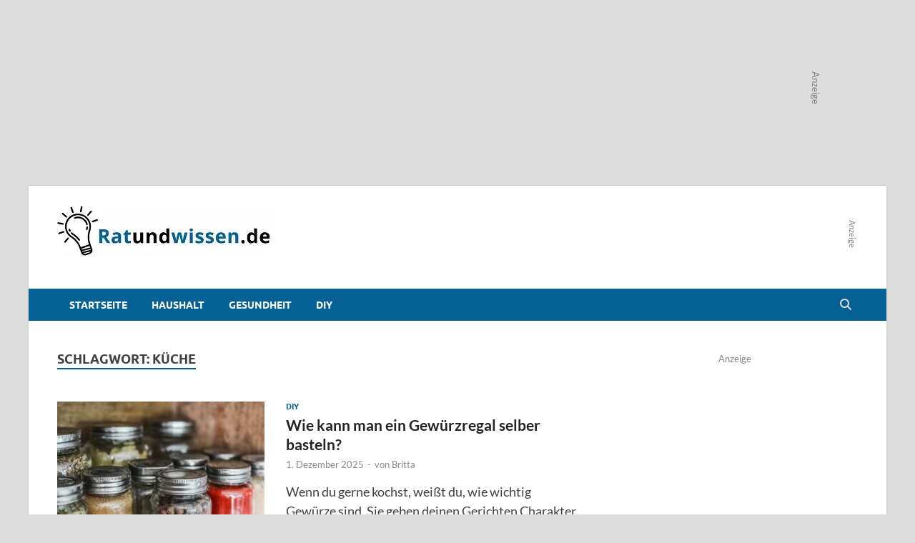

--- FILE ---
content_type: text/html; charset=UTF-8
request_url: https://www.ratundwissen.de/tag/kueche/
body_size: 21055
content:
<!DOCTYPE html>
<html lang="de">
<head>
<meta charset="UTF-8">
<meta name="viewport" content="width=device-width, initial-scale=1">
<meta name="msvalidate.01" content="9590A88EDBF20016866933AE2EC28F5D" />
<link rel="profile" href="http://gmpg.org/xfn/11">
<script data-cfasync="false" data-no-defer="1" data-no-minify="1" data-no-optimize="1">var ewww_webp_supported=!1;function check_webp_feature(A,e){var w;e=void 0!==e?e:function(){},ewww_webp_supported?e(ewww_webp_supported):((w=new Image).onload=function(){ewww_webp_supported=0<w.width&&0<w.height,e&&e(ewww_webp_supported)},w.onerror=function(){e&&e(!1)},w.src="data:image/webp;base64,"+{alpha:"UklGRkoAAABXRUJQVlA4WAoAAAAQAAAAAAAAAAAAQUxQSAwAAAARBxAR/Q9ERP8DAABWUDggGAAAABQBAJ0BKgEAAQAAAP4AAA3AAP7mtQAAAA=="}[A])}check_webp_feature("alpha");</script><script data-cfasync="false" data-no-defer="1" data-no-minify="1" data-no-optimize="1">var Arrive=function(c,w){"use strict";if(c.MutationObserver&&"undefined"!=typeof HTMLElement){var r,a=0,u=(r=HTMLElement.prototype.matches||HTMLElement.prototype.webkitMatchesSelector||HTMLElement.prototype.mozMatchesSelector||HTMLElement.prototype.msMatchesSelector,{matchesSelector:function(e,t){return e instanceof HTMLElement&&r.call(e,t)},addMethod:function(e,t,r){var a=e[t];e[t]=function(){return r.length==arguments.length?r.apply(this,arguments):"function"==typeof a?a.apply(this,arguments):void 0}},callCallbacks:function(e,t){t&&t.options.onceOnly&&1==t.firedElems.length&&(e=[e[0]]);for(var r,a=0;r=e[a];a++)r&&r.callback&&r.callback.call(r.elem,r.elem);t&&t.options.onceOnly&&1==t.firedElems.length&&t.me.unbindEventWithSelectorAndCallback.call(t.target,t.selector,t.callback)},checkChildNodesRecursively:function(e,t,r,a){for(var i,n=0;i=e[n];n++)r(i,t,a)&&a.push({callback:t.callback,elem:i}),0<i.childNodes.length&&u.checkChildNodesRecursively(i.childNodes,t,r,a)},mergeArrays:function(e,t){var r,a={};for(r in e)e.hasOwnProperty(r)&&(a[r]=e[r]);for(r in t)t.hasOwnProperty(r)&&(a[r]=t[r]);return a},toElementsArray:function(e){return e=void 0!==e&&("number"!=typeof e.length||e===c)?[e]:e}}),e=(l.prototype.addEvent=function(e,t,r,a){a={target:e,selector:t,options:r,callback:a,firedElems:[]};return this._beforeAdding&&this._beforeAdding(a),this._eventsBucket.push(a),a},l.prototype.removeEvent=function(e){for(var t,r=this._eventsBucket.length-1;t=this._eventsBucket[r];r--)e(t)&&(this._beforeRemoving&&this._beforeRemoving(t),(t=this._eventsBucket.splice(r,1))&&t.length&&(t[0].callback=null))},l.prototype.beforeAdding=function(e){this._beforeAdding=e},l.prototype.beforeRemoving=function(e){this._beforeRemoving=e},l),t=function(i,n){var o=new e,l=this,s={fireOnAttributesModification:!1};return o.beforeAdding(function(t){var e=t.target;e!==c.document&&e!==c||(e=document.getElementsByTagName("html")[0]);var r=new MutationObserver(function(e){n.call(this,e,t)}),a=i(t.options);r.observe(e,a),t.observer=r,t.me=l}),o.beforeRemoving(function(e){e.observer.disconnect()}),this.bindEvent=function(e,t,r){t=u.mergeArrays(s,t);for(var a=u.toElementsArray(this),i=0;i<a.length;i++)o.addEvent(a[i],e,t,r)},this.unbindEvent=function(){var r=u.toElementsArray(this);o.removeEvent(function(e){for(var t=0;t<r.length;t++)if(this===w||e.target===r[t])return!0;return!1})},this.unbindEventWithSelectorOrCallback=function(r){var a=u.toElementsArray(this),i=r,e="function"==typeof r?function(e){for(var t=0;t<a.length;t++)if((this===w||e.target===a[t])&&e.callback===i)return!0;return!1}:function(e){for(var t=0;t<a.length;t++)if((this===w||e.target===a[t])&&e.selector===r)return!0;return!1};o.removeEvent(e)},this.unbindEventWithSelectorAndCallback=function(r,a){var i=u.toElementsArray(this);o.removeEvent(function(e){for(var t=0;t<i.length;t++)if((this===w||e.target===i[t])&&e.selector===r&&e.callback===a)return!0;return!1})},this},i=new function(){var s={fireOnAttributesModification:!1,onceOnly:!1,existing:!1};function n(e,t,r){return!(!u.matchesSelector(e,t.selector)||(e._id===w&&(e._id=a++),-1!=t.firedElems.indexOf(e._id)))&&(t.firedElems.push(e._id),!0)}var c=(i=new t(function(e){var t={attributes:!1,childList:!0,subtree:!0};return e.fireOnAttributesModification&&(t.attributes=!0),t},function(e,i){e.forEach(function(e){var t=e.addedNodes,r=e.target,a=[];null!==t&&0<t.length?u.checkChildNodesRecursively(t,i,n,a):"attributes"===e.type&&n(r,i)&&a.push({callback:i.callback,elem:r}),u.callCallbacks(a,i)})})).bindEvent;return i.bindEvent=function(e,t,r){t=void 0===r?(r=t,s):u.mergeArrays(s,t);var a=u.toElementsArray(this);if(t.existing){for(var i=[],n=0;n<a.length;n++)for(var o=a[n].querySelectorAll(e),l=0;l<o.length;l++)i.push({callback:r,elem:o[l]});if(t.onceOnly&&i.length)return r.call(i[0].elem,i[0].elem);setTimeout(u.callCallbacks,1,i)}c.call(this,e,t,r)},i},o=new function(){var a={};function i(e,t){return u.matchesSelector(e,t.selector)}var n=(o=new t(function(){return{childList:!0,subtree:!0}},function(e,r){e.forEach(function(e){var t=e.removedNodes,e=[];null!==t&&0<t.length&&u.checkChildNodesRecursively(t,r,i,e),u.callCallbacks(e,r)})})).bindEvent;return o.bindEvent=function(e,t,r){t=void 0===r?(r=t,a):u.mergeArrays(a,t),n.call(this,e,t,r)},o};d(HTMLElement.prototype),d(NodeList.prototype),d(HTMLCollection.prototype),d(HTMLDocument.prototype),d(Window.prototype);var n={};return s(i,n,"unbindAllArrive"),s(o,n,"unbindAllLeave"),n}function l(){this._eventsBucket=[],this._beforeAdding=null,this._beforeRemoving=null}function s(e,t,r){u.addMethod(t,r,e.unbindEvent),u.addMethod(t,r,e.unbindEventWithSelectorOrCallback),u.addMethod(t,r,e.unbindEventWithSelectorAndCallback)}function d(e){e.arrive=i.bindEvent,s(i,e,"unbindArrive"),e.leave=o.bindEvent,s(o,e,"unbindLeave")}}(window,void 0),ewww_webp_supported=!1;function check_webp_feature(e,t){var r;ewww_webp_supported?t(ewww_webp_supported):((r=new Image).onload=function(){ewww_webp_supported=0<r.width&&0<r.height,t(ewww_webp_supported)},r.onerror=function(){t(!1)},r.src="data:image/webp;base64,"+{alpha:"UklGRkoAAABXRUJQVlA4WAoAAAAQAAAAAAAAAAAAQUxQSAwAAAARBxAR/Q9ERP8DAABWUDggGAAAABQBAJ0BKgEAAQAAAP4AAA3AAP7mtQAAAA==",animation:"UklGRlIAAABXRUJQVlA4WAoAAAASAAAAAAAAAAAAQU5JTQYAAAD/////AABBTk1GJgAAAAAAAAAAAAAAAAAAAGQAAABWUDhMDQAAAC8AAAAQBxAREYiI/gcA"}[e])}function ewwwLoadImages(e){if(e){for(var t=document.querySelectorAll(".batch-image img, .image-wrapper a, .ngg-pro-masonry-item a, .ngg-galleria-offscreen-seo-wrapper a"),r=0,a=t.length;r<a;r++)ewwwAttr(t[r],"data-src",t[r].getAttribute("data-webp")),ewwwAttr(t[r],"data-thumbnail",t[r].getAttribute("data-webp-thumbnail"));for(var i=document.querySelectorAll("div.woocommerce-product-gallery__image"),r=0,a=i.length;r<a;r++)ewwwAttr(i[r],"data-thumb",i[r].getAttribute("data-webp-thumb"))}for(var n=document.querySelectorAll("video"),r=0,a=n.length;r<a;r++)ewwwAttr(n[r],"poster",e?n[r].getAttribute("data-poster-webp"):n[r].getAttribute("data-poster-image"));for(var o,l=document.querySelectorAll("img.ewww_webp_lazy_load"),r=0,a=l.length;r<a;r++)e&&(ewwwAttr(l[r],"data-lazy-srcset",l[r].getAttribute("data-lazy-srcset-webp")),ewwwAttr(l[r],"data-srcset",l[r].getAttribute("data-srcset-webp")),ewwwAttr(l[r],"data-lazy-src",l[r].getAttribute("data-lazy-src-webp")),ewwwAttr(l[r],"data-src",l[r].getAttribute("data-src-webp")),ewwwAttr(l[r],"data-orig-file",l[r].getAttribute("data-webp-orig-file")),ewwwAttr(l[r],"data-medium-file",l[r].getAttribute("data-webp-medium-file")),ewwwAttr(l[r],"data-large-file",l[r].getAttribute("data-webp-large-file")),null!=(o=l[r].getAttribute("srcset"))&&!1!==o&&o.includes("R0lGOD")&&ewwwAttr(l[r],"src",l[r].getAttribute("data-lazy-src-webp"))),l[r].className=l[r].className.replace(/\bewww_webp_lazy_load\b/,"");for(var s=document.querySelectorAll(".ewww_webp"),r=0,a=s.length;r<a;r++)e?(ewwwAttr(s[r],"srcset",s[r].getAttribute("data-srcset-webp")),ewwwAttr(s[r],"src",s[r].getAttribute("data-src-webp")),ewwwAttr(s[r],"data-orig-file",s[r].getAttribute("data-webp-orig-file")),ewwwAttr(s[r],"data-medium-file",s[r].getAttribute("data-webp-medium-file")),ewwwAttr(s[r],"data-large-file",s[r].getAttribute("data-webp-large-file")),ewwwAttr(s[r],"data-large_image",s[r].getAttribute("data-webp-large_image")),ewwwAttr(s[r],"data-src",s[r].getAttribute("data-webp-src"))):(ewwwAttr(s[r],"srcset",s[r].getAttribute("data-srcset-img")),ewwwAttr(s[r],"src",s[r].getAttribute("data-src-img"))),s[r].className=s[r].className.replace(/\bewww_webp\b/,"ewww_webp_loaded");window.jQuery&&jQuery.fn.isotope&&jQuery.fn.imagesLoaded&&(jQuery(".fusion-posts-container-infinite").imagesLoaded(function(){jQuery(".fusion-posts-container-infinite").hasClass("isotope")&&jQuery(".fusion-posts-container-infinite").isotope()}),jQuery(".fusion-portfolio:not(.fusion-recent-works) .fusion-portfolio-wrapper").imagesLoaded(function(){jQuery(".fusion-portfolio:not(.fusion-recent-works) .fusion-portfolio-wrapper").isotope()}))}function ewwwWebPInit(e){ewwwLoadImages(e),ewwwNggLoadGalleries(e),document.arrive(".ewww_webp",function(){ewwwLoadImages(e)}),document.arrive(".ewww_webp_lazy_load",function(){ewwwLoadImages(e)}),document.arrive("videos",function(){ewwwLoadImages(e)}),"loading"==document.readyState?document.addEventListener("DOMContentLoaded",ewwwJSONParserInit):("undefined"!=typeof galleries&&ewwwNggParseGalleries(e),ewwwWooParseVariations(e))}function ewwwAttr(e,t,r){null!=r&&!1!==r&&e.setAttribute(t,r)}function ewwwJSONParserInit(){"undefined"!=typeof galleries&&check_webp_feature("alpha",ewwwNggParseGalleries),check_webp_feature("alpha",ewwwWooParseVariations)}function ewwwWooParseVariations(e){if(e)for(var t=document.querySelectorAll("form.variations_form"),r=0,a=t.length;r<a;r++){var i=t[r].getAttribute("data-product_variations"),n=!1;try{for(var o in i=JSON.parse(i))void 0!==i[o]&&void 0!==i[o].image&&(void 0!==i[o].image.src_webp&&(i[o].image.src=i[o].image.src_webp,n=!0),void 0!==i[o].image.srcset_webp&&(i[o].image.srcset=i[o].image.srcset_webp,n=!0),void 0!==i[o].image.full_src_webp&&(i[o].image.full_src=i[o].image.full_src_webp,n=!0),void 0!==i[o].image.gallery_thumbnail_src_webp&&(i[o].image.gallery_thumbnail_src=i[o].image.gallery_thumbnail_src_webp,n=!0),void 0!==i[o].image.thumb_src_webp&&(i[o].image.thumb_src=i[o].image.thumb_src_webp,n=!0));n&&ewwwAttr(t[r],"data-product_variations",JSON.stringify(i))}catch(e){}}}function ewwwNggParseGalleries(e){if(e)for(var t in galleries){var r=galleries[t];galleries[t].images_list=ewwwNggParseImageList(r.images_list)}}function ewwwNggLoadGalleries(e){e&&document.addEventListener("ngg.galleria.themeadded",function(e,t){window.ngg_galleria._create_backup=window.ngg_galleria.create,window.ngg_galleria.create=function(e,t){var r=$(e).data("id");return galleries["gallery_"+r].images_list=ewwwNggParseImageList(galleries["gallery_"+r].images_list),window.ngg_galleria._create_backup(e,t)}})}function ewwwNggParseImageList(e){for(var t in e){var r=e[t];if(void 0!==r["image-webp"]&&(e[t].image=r["image-webp"],delete e[t]["image-webp"]),void 0!==r["thumb-webp"]&&(e[t].thumb=r["thumb-webp"],delete e[t]["thumb-webp"]),void 0!==r.full_image_webp&&(e[t].full_image=r.full_image_webp,delete e[t].full_image_webp),void 0!==r.srcsets)for(var a in r.srcsets)nggSrcset=r.srcsets[a],void 0!==r.srcsets[a+"-webp"]&&(e[t].srcsets[a]=r.srcsets[a+"-webp"],delete e[t].srcsets[a+"-webp"]);if(void 0!==r.full_srcsets)for(var i in r.full_srcsets)nggFSrcset=r.full_srcsets[i],void 0!==r.full_srcsets[i+"-webp"]&&(e[t].full_srcsets[i]=r.full_srcsets[i+"-webp"],delete e[t].full_srcsets[i+"-webp"])}return e}check_webp_feature("alpha",ewwwWebPInit);</script><meta name='robots' content='index, follow, max-image-preview:large, max-snippet:-1, max-video-preview:-1' />
<!-- This site is optimized with the Yoast SEO plugin v26.7 - https://yoast.com/wordpress/plugins/seo/ -->
<title>küche Archive | Ratundwissen.de</title>
<link rel="canonical" href="https://www.ratundwissen.de/tag/kueche/" />
<link rel="next" href="https://www.ratundwissen.de/tag/kueche/page/2/" />
<meta property="og:locale" content="de_DE" />
<meta property="og:type" content="article" />
<meta property="og:title" content="küche Archive | Ratundwissen.de" />
<meta property="og:url" content="https://www.ratundwissen.de/tag/kueche/" />
<meta property="og:site_name" content="Ratundwissen.de" />
<meta name="twitter:card" content="summary_large_image" />
<meta name="twitter:site" content="@ratundwissen" />
<script type="application/ld+json" class="yoast-schema-graph">{"@context":"https://schema.org","@graph":[{"@type":"CollectionPage","@id":"https://www.ratundwissen.de/tag/kueche/","url":"https://www.ratundwissen.de/tag/kueche/","name":"küche Archive | Ratundwissen.de","isPartOf":{"@id":"https://www.ratundwissen.de/#website"},"primaryImageOfPage":{"@id":"https://www.ratundwissen.de/tag/kueche/#primaryimage"},"image":{"@id":"https://www.ratundwissen.de/tag/kueche/#primaryimage"},"thumbnailUrl":"https://www.ratundwissen.de/wp-content/uploads/2025/11/spices-2482278_1280.jpg","breadcrumb":{"@id":"https://www.ratundwissen.de/tag/kueche/#breadcrumb"},"inLanguage":"de"},{"@type":"ImageObject","inLanguage":"de","@id":"https://www.ratundwissen.de/tag/kueche/#primaryimage","url":"https://www.ratundwissen.de/wp-content/uploads/2025/11/spices-2482278_1280.jpg","contentUrl":"https://www.ratundwissen.de/wp-content/uploads/2025/11/spices-2482278_1280.jpg","width":1280,"height":759,"caption":"Gewürzregal / Quelle: www.pixabay.com"},{"@type":"BreadcrumbList","@id":"https://www.ratundwissen.de/tag/kueche/#breadcrumb","itemListElement":[{"@type":"ListItem","position":1,"name":"Startseite","item":"https://www.ratundwissen.de/"},{"@type":"ListItem","position":2,"name":"küche"}]},{"@type":"WebSite","@id":"https://www.ratundwissen.de/#website","url":"https://www.ratundwissen.de/","name":"Ratundwissen.de","description":"Wir haben die Antwort","publisher":{"@id":"https://www.ratundwissen.de/#organization"},"potentialAction":[{"@type":"SearchAction","target":{"@type":"EntryPoint","urlTemplate":"https://www.ratundwissen.de/?s={search_term_string}"},"query-input":{"@type":"PropertyValueSpecification","valueRequired":true,"valueName":"search_term_string"}}],"inLanguage":"de"},{"@type":"Organization","@id":"https://www.ratundwissen.de/#organization","name":"Ratundwissen.de","url":"https://www.ratundwissen.de/","logo":{"@type":"ImageObject","inLanguage":"de","@id":"https://www.ratundwissen.de/#/schema/logo/image/","url":"https://www.ratundwissen.de/wp-content/uploads/2022/01/ruw_logo_300px.jpg","contentUrl":"https://www.ratundwissen.de/wp-content/uploads/2022/01/ruw_logo_300px.jpg","width":300,"height":70,"caption":"Ratundwissen.de"},"image":{"@id":"https://www.ratundwissen.de/#/schema/logo/image/"},"sameAs":["https://www.facebook.com/ratundwissen/","https://x.com/ratundwissen","https://www.instagram.com/ratundwissen.de/"]}]}</script>
<!-- / Yoast SEO plugin. -->
<link rel='dns-prefetch' href='//www.googletagmanager.com' />
<link rel='dns-prefetch' href='//pagead2.googlesyndication.com' />
<link rel="alternate" type="application/rss+xml" title="Ratundwissen.de &raquo; Feed" href="https://www.ratundwissen.de/feed/" />
<link rel="alternate" type="application/rss+xml" title="Ratundwissen.de &raquo; Kommentar-Feed" href="https://www.ratundwissen.de/comments/feed/" />
<link rel="alternate" type="application/rss+xml" title="Ratundwissen.de &raquo; küche Schlagwort-Feed" href="https://www.ratundwissen.de/tag/kueche/feed/" />
<style id='wp-img-auto-sizes-contain-inline-css' type='text/css'>
img:is([sizes=auto i],[sizes^="auto," i]){contain-intrinsic-size:3000px 1500px}
/*# sourceURL=wp-img-auto-sizes-contain-inline-css */
</style>
<style id='wp-block-library-inline-css' type='text/css'>
:root{--wp-block-synced-color:#7a00df;--wp-block-synced-color--rgb:122,0,223;--wp-bound-block-color:var(--wp-block-synced-color);--wp-editor-canvas-background:#ddd;--wp-admin-theme-color:#007cba;--wp-admin-theme-color--rgb:0,124,186;--wp-admin-theme-color-darker-10:#006ba1;--wp-admin-theme-color-darker-10--rgb:0,107,160.5;--wp-admin-theme-color-darker-20:#005a87;--wp-admin-theme-color-darker-20--rgb:0,90,135;--wp-admin-border-width-focus:2px}@media (min-resolution:192dpi){:root{--wp-admin-border-width-focus:1.5px}}.wp-element-button{cursor:pointer}:root .has-very-light-gray-background-color{background-color:#eee}:root .has-very-dark-gray-background-color{background-color:#313131}:root .has-very-light-gray-color{color:#eee}:root .has-very-dark-gray-color{color:#313131}:root .has-vivid-green-cyan-to-vivid-cyan-blue-gradient-background{background:linear-gradient(135deg,#00d084,#0693e3)}:root .has-purple-crush-gradient-background{background:linear-gradient(135deg,#34e2e4,#4721fb 50%,#ab1dfe)}:root .has-hazy-dawn-gradient-background{background:linear-gradient(135deg,#faaca8,#dad0ec)}:root .has-subdued-olive-gradient-background{background:linear-gradient(135deg,#fafae1,#67a671)}:root .has-atomic-cream-gradient-background{background:linear-gradient(135deg,#fdd79a,#004a59)}:root .has-nightshade-gradient-background{background:linear-gradient(135deg,#330968,#31cdcf)}:root .has-midnight-gradient-background{background:linear-gradient(135deg,#020381,#2874fc)}:root{--wp--preset--font-size--normal:16px;--wp--preset--font-size--huge:42px}.has-regular-font-size{font-size:1em}.has-larger-font-size{font-size:2.625em}.has-normal-font-size{font-size:var(--wp--preset--font-size--normal)}.has-huge-font-size{font-size:var(--wp--preset--font-size--huge)}.has-text-align-center{text-align:center}.has-text-align-left{text-align:left}.has-text-align-right{text-align:right}.has-fit-text{white-space:nowrap!important}#end-resizable-editor-section{display:none}.aligncenter{clear:both}.items-justified-left{justify-content:flex-start}.items-justified-center{justify-content:center}.items-justified-right{justify-content:flex-end}.items-justified-space-between{justify-content:space-between}.screen-reader-text{border:0;clip-path:inset(50%);height:1px;margin:-1px;overflow:hidden;padding:0;position:absolute;width:1px;word-wrap:normal!important}.screen-reader-text:focus{background-color:#ddd;clip-path:none;color:#444;display:block;font-size:1em;height:auto;left:5px;line-height:normal;padding:15px 23px 14px;text-decoration:none;top:5px;width:auto;z-index:100000}html :where(.has-border-color){border-style:solid}html :where([style*=border-top-color]){border-top-style:solid}html :where([style*=border-right-color]){border-right-style:solid}html :where([style*=border-bottom-color]){border-bottom-style:solid}html :where([style*=border-left-color]){border-left-style:solid}html :where([style*=border-width]){border-style:solid}html :where([style*=border-top-width]){border-top-style:solid}html :where([style*=border-right-width]){border-right-style:solid}html :where([style*=border-bottom-width]){border-bottom-style:solid}html :where([style*=border-left-width]){border-left-style:solid}html :where(img[class*=wp-image-]){height:auto;max-width:100%}:where(figure){margin:0 0 1em}html :where(.is-position-sticky){--wp-admin--admin-bar--position-offset:var(--wp-admin--admin-bar--height,0px)}@media screen and (max-width:600px){html :where(.is-position-sticky){--wp-admin--admin-bar--position-offset:0px}}
/*# sourceURL=wp-block-library-inline-css */
</style><style id='wp-block-heading-inline-css' type='text/css'>
h1:where(.wp-block-heading).has-background,h2:where(.wp-block-heading).has-background,h3:where(.wp-block-heading).has-background,h4:where(.wp-block-heading).has-background,h5:where(.wp-block-heading).has-background,h6:where(.wp-block-heading).has-background{padding:1.25em 2.375em}h1.has-text-align-left[style*=writing-mode]:where([style*=vertical-lr]),h1.has-text-align-right[style*=writing-mode]:where([style*=vertical-rl]),h2.has-text-align-left[style*=writing-mode]:where([style*=vertical-lr]),h2.has-text-align-right[style*=writing-mode]:where([style*=vertical-rl]),h3.has-text-align-left[style*=writing-mode]:where([style*=vertical-lr]),h3.has-text-align-right[style*=writing-mode]:where([style*=vertical-rl]),h4.has-text-align-left[style*=writing-mode]:where([style*=vertical-lr]),h4.has-text-align-right[style*=writing-mode]:where([style*=vertical-rl]),h5.has-text-align-left[style*=writing-mode]:where([style*=vertical-lr]),h5.has-text-align-right[style*=writing-mode]:where([style*=vertical-rl]),h6.has-text-align-left[style*=writing-mode]:where([style*=vertical-lr]),h6.has-text-align-right[style*=writing-mode]:where([style*=vertical-rl]){rotate:180deg}
/*# sourceURL=https://www.ratundwissen.de/wp-includes/blocks/heading/style.min.css */
</style>
<style id='wp-block-paragraph-inline-css' type='text/css'>
.is-small-text{font-size:.875em}.is-regular-text{font-size:1em}.is-large-text{font-size:2.25em}.is-larger-text{font-size:3em}.has-drop-cap:not(:focus):first-letter{float:left;font-size:8.4em;font-style:normal;font-weight:100;line-height:.68;margin:.05em .1em 0 0;text-transform:uppercase}body.rtl .has-drop-cap:not(:focus):first-letter{float:none;margin-left:.1em}p.has-drop-cap.has-background{overflow:hidden}:root :where(p.has-background){padding:1.25em 2.375em}:where(p.has-text-color:not(.has-link-color)) a{color:inherit}p.has-text-align-left[style*="writing-mode:vertical-lr"],p.has-text-align-right[style*="writing-mode:vertical-rl"]{rotate:180deg}
/*# sourceURL=https://www.ratundwissen.de/wp-includes/blocks/paragraph/style.min.css */
</style>
<style id='global-styles-inline-css' type='text/css'>
:root{--wp--preset--aspect-ratio--square: 1;--wp--preset--aspect-ratio--4-3: 4/3;--wp--preset--aspect-ratio--3-4: 3/4;--wp--preset--aspect-ratio--3-2: 3/2;--wp--preset--aspect-ratio--2-3: 2/3;--wp--preset--aspect-ratio--16-9: 16/9;--wp--preset--aspect-ratio--9-16: 9/16;--wp--preset--color--black: #000000;--wp--preset--color--cyan-bluish-gray: #abb8c3;--wp--preset--color--white: #ffffff;--wp--preset--color--pale-pink: #f78da7;--wp--preset--color--vivid-red: #cf2e2e;--wp--preset--color--luminous-vivid-orange: #ff6900;--wp--preset--color--luminous-vivid-amber: #fcb900;--wp--preset--color--light-green-cyan: #7bdcb5;--wp--preset--color--vivid-green-cyan: #00d084;--wp--preset--color--pale-cyan-blue: #8ed1fc;--wp--preset--color--vivid-cyan-blue: #0693e3;--wp--preset--color--vivid-purple: #9b51e0;--wp--preset--gradient--vivid-cyan-blue-to-vivid-purple: linear-gradient(135deg,rgb(6,147,227) 0%,rgb(155,81,224) 100%);--wp--preset--gradient--light-green-cyan-to-vivid-green-cyan: linear-gradient(135deg,rgb(122,220,180) 0%,rgb(0,208,130) 100%);--wp--preset--gradient--luminous-vivid-amber-to-luminous-vivid-orange: linear-gradient(135deg,rgb(252,185,0) 0%,rgb(255,105,0) 100%);--wp--preset--gradient--luminous-vivid-orange-to-vivid-red: linear-gradient(135deg,rgb(255,105,0) 0%,rgb(207,46,46) 100%);--wp--preset--gradient--very-light-gray-to-cyan-bluish-gray: linear-gradient(135deg,rgb(238,238,238) 0%,rgb(169,184,195) 100%);--wp--preset--gradient--cool-to-warm-spectrum: linear-gradient(135deg,rgb(74,234,220) 0%,rgb(151,120,209) 20%,rgb(207,42,186) 40%,rgb(238,44,130) 60%,rgb(251,105,98) 80%,rgb(254,248,76) 100%);--wp--preset--gradient--blush-light-purple: linear-gradient(135deg,rgb(255,206,236) 0%,rgb(152,150,240) 100%);--wp--preset--gradient--blush-bordeaux: linear-gradient(135deg,rgb(254,205,165) 0%,rgb(254,45,45) 50%,rgb(107,0,62) 100%);--wp--preset--gradient--luminous-dusk: linear-gradient(135deg,rgb(255,203,112) 0%,rgb(199,81,192) 50%,rgb(65,88,208) 100%);--wp--preset--gradient--pale-ocean: linear-gradient(135deg,rgb(255,245,203) 0%,rgb(182,227,212) 50%,rgb(51,167,181) 100%);--wp--preset--gradient--electric-grass: linear-gradient(135deg,rgb(202,248,128) 0%,rgb(113,206,126) 100%);--wp--preset--gradient--midnight: linear-gradient(135deg,rgb(2,3,129) 0%,rgb(40,116,252) 100%);--wp--preset--font-size--small: 13px;--wp--preset--font-size--medium: 20px;--wp--preset--font-size--large: 36px;--wp--preset--font-size--x-large: 42px;--wp--preset--spacing--20: 0.44rem;--wp--preset--spacing--30: 0.67rem;--wp--preset--spacing--40: 1rem;--wp--preset--spacing--50: 1.5rem;--wp--preset--spacing--60: 2.25rem;--wp--preset--spacing--70: 3.38rem;--wp--preset--spacing--80: 5.06rem;--wp--preset--shadow--natural: 6px 6px 9px rgba(0, 0, 0, 0.2);--wp--preset--shadow--deep: 12px 12px 50px rgba(0, 0, 0, 0.4);--wp--preset--shadow--sharp: 6px 6px 0px rgba(0, 0, 0, 0.2);--wp--preset--shadow--outlined: 6px 6px 0px -3px rgb(255, 255, 255), 6px 6px rgb(0, 0, 0);--wp--preset--shadow--crisp: 6px 6px 0px rgb(0, 0, 0);}:where(.is-layout-flex){gap: 0.5em;}:where(.is-layout-grid){gap: 0.5em;}body .is-layout-flex{display: flex;}.is-layout-flex{flex-wrap: wrap;align-items: center;}.is-layout-flex > :is(*, div){margin: 0;}body .is-layout-grid{display: grid;}.is-layout-grid > :is(*, div){margin: 0;}:where(.wp-block-columns.is-layout-flex){gap: 2em;}:where(.wp-block-columns.is-layout-grid){gap: 2em;}:where(.wp-block-post-template.is-layout-flex){gap: 1.25em;}:where(.wp-block-post-template.is-layout-grid){gap: 1.25em;}.has-black-color{color: var(--wp--preset--color--black) !important;}.has-cyan-bluish-gray-color{color: var(--wp--preset--color--cyan-bluish-gray) !important;}.has-white-color{color: var(--wp--preset--color--white) !important;}.has-pale-pink-color{color: var(--wp--preset--color--pale-pink) !important;}.has-vivid-red-color{color: var(--wp--preset--color--vivid-red) !important;}.has-luminous-vivid-orange-color{color: var(--wp--preset--color--luminous-vivid-orange) !important;}.has-luminous-vivid-amber-color{color: var(--wp--preset--color--luminous-vivid-amber) !important;}.has-light-green-cyan-color{color: var(--wp--preset--color--light-green-cyan) !important;}.has-vivid-green-cyan-color{color: var(--wp--preset--color--vivid-green-cyan) !important;}.has-pale-cyan-blue-color{color: var(--wp--preset--color--pale-cyan-blue) !important;}.has-vivid-cyan-blue-color{color: var(--wp--preset--color--vivid-cyan-blue) !important;}.has-vivid-purple-color{color: var(--wp--preset--color--vivid-purple) !important;}.has-black-background-color{background-color: var(--wp--preset--color--black) !important;}.has-cyan-bluish-gray-background-color{background-color: var(--wp--preset--color--cyan-bluish-gray) !important;}.has-white-background-color{background-color: var(--wp--preset--color--white) !important;}.has-pale-pink-background-color{background-color: var(--wp--preset--color--pale-pink) !important;}.has-vivid-red-background-color{background-color: var(--wp--preset--color--vivid-red) !important;}.has-luminous-vivid-orange-background-color{background-color: var(--wp--preset--color--luminous-vivid-orange) !important;}.has-luminous-vivid-amber-background-color{background-color: var(--wp--preset--color--luminous-vivid-amber) !important;}.has-light-green-cyan-background-color{background-color: var(--wp--preset--color--light-green-cyan) !important;}.has-vivid-green-cyan-background-color{background-color: var(--wp--preset--color--vivid-green-cyan) !important;}.has-pale-cyan-blue-background-color{background-color: var(--wp--preset--color--pale-cyan-blue) !important;}.has-vivid-cyan-blue-background-color{background-color: var(--wp--preset--color--vivid-cyan-blue) !important;}.has-vivid-purple-background-color{background-color: var(--wp--preset--color--vivid-purple) !important;}.has-black-border-color{border-color: var(--wp--preset--color--black) !important;}.has-cyan-bluish-gray-border-color{border-color: var(--wp--preset--color--cyan-bluish-gray) !important;}.has-white-border-color{border-color: var(--wp--preset--color--white) !important;}.has-pale-pink-border-color{border-color: var(--wp--preset--color--pale-pink) !important;}.has-vivid-red-border-color{border-color: var(--wp--preset--color--vivid-red) !important;}.has-luminous-vivid-orange-border-color{border-color: var(--wp--preset--color--luminous-vivid-orange) !important;}.has-luminous-vivid-amber-border-color{border-color: var(--wp--preset--color--luminous-vivid-amber) !important;}.has-light-green-cyan-border-color{border-color: var(--wp--preset--color--light-green-cyan) !important;}.has-vivid-green-cyan-border-color{border-color: var(--wp--preset--color--vivid-green-cyan) !important;}.has-pale-cyan-blue-border-color{border-color: var(--wp--preset--color--pale-cyan-blue) !important;}.has-vivid-cyan-blue-border-color{border-color: var(--wp--preset--color--vivid-cyan-blue) !important;}.has-vivid-purple-border-color{border-color: var(--wp--preset--color--vivid-purple) !important;}.has-vivid-cyan-blue-to-vivid-purple-gradient-background{background: var(--wp--preset--gradient--vivid-cyan-blue-to-vivid-purple) !important;}.has-light-green-cyan-to-vivid-green-cyan-gradient-background{background: var(--wp--preset--gradient--light-green-cyan-to-vivid-green-cyan) !important;}.has-luminous-vivid-amber-to-luminous-vivid-orange-gradient-background{background: var(--wp--preset--gradient--luminous-vivid-amber-to-luminous-vivid-orange) !important;}.has-luminous-vivid-orange-to-vivid-red-gradient-background{background: var(--wp--preset--gradient--luminous-vivid-orange-to-vivid-red) !important;}.has-very-light-gray-to-cyan-bluish-gray-gradient-background{background: var(--wp--preset--gradient--very-light-gray-to-cyan-bluish-gray) !important;}.has-cool-to-warm-spectrum-gradient-background{background: var(--wp--preset--gradient--cool-to-warm-spectrum) !important;}.has-blush-light-purple-gradient-background{background: var(--wp--preset--gradient--blush-light-purple) !important;}.has-blush-bordeaux-gradient-background{background: var(--wp--preset--gradient--blush-bordeaux) !important;}.has-luminous-dusk-gradient-background{background: var(--wp--preset--gradient--luminous-dusk) !important;}.has-pale-ocean-gradient-background{background: var(--wp--preset--gradient--pale-ocean) !important;}.has-electric-grass-gradient-background{background: var(--wp--preset--gradient--electric-grass) !important;}.has-midnight-gradient-background{background: var(--wp--preset--gradient--midnight) !important;}.has-small-font-size{font-size: var(--wp--preset--font-size--small) !important;}.has-medium-font-size{font-size: var(--wp--preset--font-size--medium) !important;}.has-large-font-size{font-size: var(--wp--preset--font-size--large) !important;}.has-x-large-font-size{font-size: var(--wp--preset--font-size--x-large) !important;}
/*# sourceURL=global-styles-inline-css */
</style>
<style id='classic-theme-styles-inline-css' type='text/css'>
/*! This file is auto-generated */
.wp-block-button__link{color:#fff;background-color:#32373c;border-radius:9999px;box-shadow:none;text-decoration:none;padding:calc(.667em + 2px) calc(1.333em + 2px);font-size:1.125em}.wp-block-file__button{background:#32373c;color:#fff;text-decoration:none}
/*# sourceURL=/wp-includes/css/classic-themes.min.css */
</style>
<!-- <link rel='stylesheet' id='parente2-style-css' href='https://www.ratundwissen.de/wp-content/themes/hitmag/style.css?ver=6.9' type='text/css' media='all' /> -->
<!-- <link rel='stylesheet' id='childe2-style-css' href='https://www.ratundwissen.de/wp-content/themes/HitMagChild/style.css?ver=6.9' type='text/css' media='all' /> -->
<!-- <link rel='stylesheet' id='hitmag-fonts-css' href='https://www.ratundwissen.de/wp-content/themes/hitmag/css/fonts.css' type='text/css' media='all' /> -->
<!-- <link rel='stylesheet' id='hitmag-font-awesome-css' href='https://www.ratundwissen.de/wp-content/themes/hitmag/css/all.min.css?ver=6.5.1' type='text/css' media='all' /> -->
<!-- <link rel='stylesheet' id='hitmag-style-css' href='https://www.ratundwissen.de/wp-content/themes/HitMagChild/style.css?ver=1.0' type='text/css' media='all' /> -->
<!-- <link rel='stylesheet' id='heateor_sss_frontend_css-css' href='https://www.ratundwissen.de/wp-content/plugins/sassy-social-share/public/css/sassy-social-share-public.css?ver=3.3.79' type='text/css' media='all' /> -->
<link rel="stylesheet" type="text/css" href="//www.ratundwissen.de/wp-content/cache/wpfc-minified/lcrc1rvd/fcu72.css" media="all"/>
<style id='heateor_sss_frontend_css-inline-css' type='text/css'>
.heateor_sss_button_instagram span.heateor_sss_svg,a.heateor_sss_instagram span.heateor_sss_svg{background:radial-gradient(circle at 30% 107%,#fdf497 0,#fdf497 5%,#fd5949 45%,#d6249f 60%,#285aeb 90%)}.heateor_sss_horizontal_sharing .heateor_sss_svg,.heateor_sss_standard_follow_icons_container .heateor_sss_svg{color:#fff;border-width:0px;border-style:solid;border-color:transparent}.heateor_sss_horizontal_sharing .heateorSssTCBackground{color:#666}.heateor_sss_horizontal_sharing span.heateor_sss_svg:hover,.heateor_sss_standard_follow_icons_container span.heateor_sss_svg:hover{border-color:transparent;}.heateor_sss_vertical_sharing span.heateor_sss_svg,.heateor_sss_floating_follow_icons_container span.heateor_sss_svg{color:#fff;border-width:0px;border-style:solid;border-color:transparent;}.heateor_sss_vertical_sharing .heateorSssTCBackground{color:#666;}.heateor_sss_vertical_sharing span.heateor_sss_svg:hover,.heateor_sss_floating_follow_icons_container span.heateor_sss_svg:hover{border-color:transparent;}@media screen and (max-width:783px) {.heateor_sss_vertical_sharing{display:none!important}}
/*# sourceURL=heateor_sss_frontend_css-inline-css */
</style>
<script src='//www.ratundwissen.de/wp-content/cache/wpfc-minified/8lkor9q7/fctxi.js' type="text/javascript"></script>
<!-- <script type="text/javascript" src="https://www.ratundwissen.de/wp-includes/js/jquery/jquery.min.js?ver=3.7.1" id="jquery-core-js"></script> -->
<!-- <script type="text/javascript" src="https://www.ratundwissen.de/wp-includes/js/jquery/jquery-migrate.min.js?ver=3.4.1" id="jquery-migrate-js"></script> -->
<link rel="https://api.w.org/" href="https://www.ratundwissen.de/wp-json/" /><link rel="alternate" title="JSON" type="application/json" href="https://www.ratundwissen.de/wp-json/wp/v2/tags/142" /><link rel="EditURI" type="application/rsd+xml" title="RSD" href="https://www.ratundwissen.de/xmlrpc.php?rsd" />
<meta name="generator" content="WordPress 6.9" />
<meta name="generator" content="Site Kit by Google 1.170.0" /><!-- Analytics by WP Statistics - https://wp-statistics.com -->
<style type="text/css">
button,
input[type="button"],
input[type="reset"],
input[type="submit"] {
background: #056195;
}
.th-readmore {
background: #056195;
}           
a:hover {
color: #056195;
} 
.main-navigation a:hover {
background-color: #056195;
}
.main-navigation .current_page_item > a,
.main-navigation .current-menu-item > a,
.main-navigation .current_page_ancestor > a,
.main-navigation .current-menu-ancestor > a {
background-color: #056195;
}
#main-nav-button:hover {
background-color: #056195;
}
.post-navigation .post-title:hover {
color: #056195;
}
.top-navigation a:hover {
color: #056195;
}
.top-navigation ul ul a:hover {
background: #056195;
}
#top-nav-button:hover {
color: #056195;
}
.responsive-mainnav li a:hover,
.responsive-topnav li a:hover {
background: #056195;
}
#hm-search-form .search-form .search-submit {
background-color: #056195;
}
.nav-links .current {
background: #056195;
}
.is-style-hitmag-widget-title,
.elementor-widget-container h5,
.widgettitle,
.widget-title {
border-bottom: 2px solid #056195;
}
.footer-widget-title {
border-bottom: 2px solid #056195;
}
.widget-area a:hover {
color: #056195;
}
.footer-widget-area .widget a:hover {
color: #056195;
}
.site-info a:hover {
color: #056195;
}
.wp-block-search .wp-block-search__button,
.search-form .search-submit {
background: #056195;
}
.hmb-entry-title a:hover {
color: #056195;
}
.hmb-entry-meta a:hover,
.hms-meta a:hover {
color: #056195;
}
.hms-title a:hover {
color: #056195;
}
.hmw-grid-post .post-title a:hover {
color: #056195;
}
.footer-widget-area .hmw-grid-post .post-title a:hover,
.footer-widget-area .hmb-entry-title a:hover,
.footer-widget-area .hms-title a:hover {
color: #056195;
}
.hm-tabs-wdt .ui-state-active {
border-bottom: 2px solid #056195;
}
a.hm-viewall {
background: #056195;
}
#hitmag-tags a,
.widget_tag_cloud .tagcloud a {
background: #056195;
}
.site-title a {
color: #056195;
}
.hitmag-post .entry-title a:hover {
color: #056195;
}
.hitmag-post .entry-meta a:hover {
color: #056195;
}
.cat-links a {
color: #056195;
}
.hitmag-single .entry-meta a:hover {
color: #056195;
}
.hitmag-single .author a:hover {
color: #056195;
}
.hm-author-content .author-posts-link {
color: #056195;
}
.hm-tags-links a:hover {
background: #056195;
}
.hm-tagged {
background: #056195;
}
.hm-edit-link a.post-edit-link {
background: #056195;
}
.arc-page-title {
border-bottom: 2px solid #056195;
}
.srch-page-title {
border-bottom: 2px solid #056195;
}
.hm-slider-details .cat-links {
background: #056195;
}
.hm-rel-post .post-title a:hover {
color: #056195;
}
.comment-author a {
color: #056195;
}
.comment-metadata a:hover,
.comment-metadata a:focus,
.pingback .comment-edit-link:hover,
.pingback .comment-edit-link:focus {
color: #056195;
}
.comment-reply-link:hover,
.comment-reply-link:focus {
background: #056195;
}
.required {
color: #056195;
}
blockquote {
border-left: 3px solid #056195;
}
.comment-reply-title small a:before {
color: #056195;
}
.woocommerce ul.products li.product h3:hover,
.woocommerce-widget-area ul li a:hover,
.woocommerce-loop-product__title:hover {
color: #056195;
}
.woocommerce-product-search input[type="submit"],
.woocommerce #respond input#submit, 
.woocommerce a.button, 
.woocommerce button.button, 
.woocommerce input.button,
.woocommerce nav.woocommerce-pagination ul li a:focus,
.woocommerce nav.woocommerce-pagination ul li a:hover,
.woocommerce nav.woocommerce-pagination ul li span.current,
.woocommerce span.onsale,
.woocommerce-widget-area .widget-title,
.woocommerce #respond input#submit.alt,
.woocommerce a.button.alt,
.woocommerce button.button.alt,
.woocommerce input.button.alt {
background: #056195;
}
.wp-block-quote,
.wp-block-quote:not(.is-large):not(.is-style-large) {
border-left: 3px solid #056195;
}		</style>
<!-- Durch Site Kit hinzugefügte Google AdSense Metatags -->
<meta name="google-adsense-platform-account" content="ca-host-pub-2644536267352236">
<meta name="google-adsense-platform-domain" content="sitekit.withgoogle.com">
<!-- Beende durch Site Kit hinzugefügte Google AdSense Metatags -->
<noscript><style>.lazyload[data-src]{display:none !important;}</style></noscript><style>.lazyload{background-image:none !important;}.lazyload:before{background-image:none !important;}</style><style>.wp-block-gallery.is-cropped .blocks-gallery-item picture{height:100%;width:100%;}</style>	<style type="text/css">
.site-title a,
.site-description {
position: absolute;
clip: rect(1px, 1px, 1px, 1px);
}
</style>
<!-- Von Site Kit hinzugefügtes Google-AdSense-Snippet -->
<script type="text/javascript" async="async" src="https://pagead2.googlesyndication.com/pagead/js/adsbygoogle.js?client=ca-pub-5540041891754092&amp;host=ca-host-pub-2644536267352236" crossorigin="anonymous"></script>
<!-- Ende des von Site Kit hinzugefügten Google-AdSense-Snippets -->
<style type="text/css" id="wp-custom-css">
/* Heading */
h2 {font-size:24px;}
h3 {font-size:20px;}
.site-main {
font-size:18px;
}
.werbLabel {
color:grey;
font-size:13px;
}
ins {
background:none;
}
nav, .hm-nwrap, .responsive-mainnav, .main-navigation, .main-navigation ul li{
background-color:#056195;
color:#ffffff;
}
.main-navigation a, a.qc-cmp2-persistent-link, .qc-cmp2-persistent-link:hover{
color:#ffffff;
}
.main-navigation .current_page_item > a, .main-navigation .current-menu-item > a, .main-navigation .current_page_ancestor > a,
.main-navigation .current-menu-ancestor > a, .main-navigation a:hover {
color:#056195;
background-color:#ffffff;
}
.hm-header-sidebar{
margin-top:24px;
}
.hm-site-title {
display:none;
}
.size-hitmag-featured {
width:100%;
}
.pagination {
background:none;
}
.thumbnail-caption {
font-size:11px;
float:right;
}
@media screen and (max-width: 992px){
.hm-header-sidebar{
display:none;
}
}
/* Magazinstyle Pagebulider */
.tz-entry-title {
font-size:18px !important;
margin-bottom:10px !important;
}
.tz-entry-content {
margin-top:0px !important;
}
.heateorSssClear{
min-height:10px;
}
.hm-container{
min-width:100%;
}
/*Fix for thumb untertext*/
.wp-caption {
margin:0;
}
.hms-post figcaption {
display:none;
}		</style>
<style id="kirki-inline-styles"></style>	
<script type="text/javascript" src="https://cdn.opencmp.net/tcf-v2/cmp-stub-latest.js" id="open-cmp-stub" data-domain="ratundwissen.de"></script>
<!-- Prebid START -->
<script type="text/plain" src="https://www.fuchsmutter.de/prebid8.47.0.js" data-cmp-vendor="61" data-cmp-script async></script>
<script type="text/javascript" async>
var pbjs_hansespace = pbjs_hansespace || {};
pbjs_hansespace.que = pbjs_hansespace.que || [];
var adUnits_gg = [
{
code: 'skins_gg',
mediaTypes: {
banner: {
sizes: [[1,1]]
}
},
bids: [
{
bidder: 'gumgum',
storageAllowed: ['localStorage', 'cookies'],
params: {
zone: 'us8udg9b', // provided by GumGum
product: 'skins'
}
}
]
}
];
pbjs_hansespace.bidderSettings = {
standard: {
storageAllowed: false
},
gumgum: {
storageAllowed: true
}
}
pbjs_hansespace.que.push(function() {
pbjs_hansespace.addAdUnits(adUnits_gg);
pbjs_hansespace.setConfig({
timeoutBuffer: 3000,
enableTIDs: true,
debug: false,
consentManagement: {
gdpr: {
cmpApi: 'iab',
timeout: 500,
actionTimeout: 10000,
defaultGdprScope: true
}
}
});		
});
// you could instead pass an array of adUnits
// to getHighestCpmBids() if desired
function renderAllAdUnits() {
var winners=pbjs_hansespace.getHighestCpmBids();
for (var i = 0; i < winners.length; i++) {
renderOne(winners[i]);
//console.log("GGDEBUG: GG wins. Show Skins");
//document.getElementById("bbTop").style.display = "none";
}
}
function renderOne(winningBid) {
if (winningBid && winningBid.adId) {
var div = document.getElementById(winningBid.adUnitCode);
if (div) {
const iframe = document.createElement('iframe');
iframe.scrolling = 'no';
iframe.frameBorder = '0';
iframe.marginHeight = '0';
iframe.marginHeight = '0';
iframe.name = `prebid_ads_iframe_${winningBid.adUnitCode}`;
iframe.title = '3rd party ad content';
iframe.sandbox.add(
'allow-forms',
'allow-popups',
'allow-popups-to-escape-sandbox',
'allow-same-origin',
'allow-scripts',
'allow-top-navigation-by-user-activation'
);
iframe.setAttribute('aria-label', 'Advertisment');
iframe.style.setProperty('border', '0');
iframe.style.setProperty('margin', '0');
iframe.style.setProperty('overflow', 'hidden');
div.appendChild(iframe);
const iframeDoc = iframe.contentWindow.document;
pbjs_hansespace.renderAd(iframeDoc, winningBid.adId);
}
}
}
pbjs_hansespace.que.push(function() {
pbjs_hansespace.requestBids({
timeout: 5000,
bidsBackHandler: renderAllAdUnits,
enableSendAllBids: false,
targetingControls: {
alwaysIncludeDeals: true
}
});
});
</script>
<!-- Prebid END -->
<!--<script src="https://www.klickcafe.de/js/jquery-3.5.1.min.js"></script>-->
<script type="text/javascript"> jQuery(function () {
// scroll content only if the anchor "#post=true" exists
if (hasScroll()) {
Sleep(18000);
scrollContent3(10000);
Sleep(109000);
onload=setTimeout('window.location = "https://www.ratundwissen.de/#start"',17000);
}
});
/**
* Scrolls the whole content in HTML tag with the given duration (in milliseconds; 5000ms=5s)
*/
function Sleep(milliseconds) {
return new Promise(resolve => setTimeout(resolve, milliseconds));
}
var min = 25000,
max = 30000;
function rand (min, max) {
return Math.floor(Math.random() * (max - min + 1)) + min;
}
function scrollContent(duration) {
var $html = jQuery('html, body');
var scrollHeight = Math.max(
document.body.scrollHeight, document.documentElement.scrollHeight,
document.body.offsetHeight, document.documentElement.offsetHeight,
document.body.clientHeight, document.documentElement.clientHeight
);
// scroll from top to bottom of page
$html.animate({scrollTop: scrollHeight}, duration);
// scroll from bottom to top of page
$html.animate({scrollTop: 0}, duration);
}
function scrollContentHalb(duration) {
var $html = jQuery('html, body');
var scrollHeight = Math.max(
document.body.scrollHeight, document.documentElement.scrollHeight,
document.body.offsetHeight, document.documentElement.offsetHeight,
document.body.clientHeight, document.documentElement.clientHeight
);
// scroll from top to bottom of page
$html.animate({scrollTop: (scrollHeight/4)}, duration);
// scroll from bottom to top of page
$html.animate({scrollTop: 0}, duration);
}
function scrollContent3(duration) {
var $html = jQuery('html, body');
var scrollHeight = Math.max(
document.body.scrollHeight, document.documentElement.scrollHeight,
document.body.offsetHeight, document.documentElement.offsetHeight,
document.body.clientHeight, document.documentElement.clientHeight
);
// scroll from top to bottom of page
$html.animate({scrollTop: (scrollHeight/2)}, duration);
// scroll from bottom to top of page
$html.animate({scrollTop: 0}, duration);
}
/**
* Checks if the current URL contains an anchor of format "#post=true"
*/
function hasScroll() {
return window.location.hash === "#start";
}
</script>
<!-- Taboola -->
<script type="text/plain" data-cmp-vendor="42" data-cmp-script async="true">
window._taboola = window._taboola || [];
_taboola.push({article:'auto'});
!function (e, f, u, i) {
if (!document.getElementById(i)){
e.async = 1;
e.src = u;
e.id = i;
f.parentNode.insertBefore(e, f);
}
}(document.createElement('script'),
document.getElementsByTagName('script')[0],
'//cdn.taboola.com/libtrc/hansedrinks-ratundwissen/loader.js',
'tb_loader_script');
if(window.performance && typeof window.performance.mark == 'function')
{window.performance.mark('tbl_ic');}
</script>
<!-- Taboola -->
<link href="https://cdntrf.com/css/hansespace.css" rel="stylesheet">
<script type="text/javascript"
id="trfAdSetup"
async
data-traffectiveConf='{
"targeting": [{"key":"zone","values":null,"value":"sonstiges"},
{"key":"pagetype","values":null,"value":"ressort"},
{"key":"programmatic_ads","values":null,"value":"true"},
{"key":"ads","values":null,"value":"true"}]
,"dfpAdUrl" : "/307308315,22865227293/ratundwissen.de"
,"clientAlias" : "fuchsmutter"
}'
src="//cdntrf.com/preloader/26682.js"
>
</script>
</head>
<body class="archive tag tag-kueche tag-142 wp-custom-logo wp-embed-responsive wp-theme-hitmag wp-child-theme-HitMagChild group-blog hfeed th-right-sidebar">
<div id="skins_gg"></div>
<center>
<div id="bbTop" style="height:250px;margin-bottom:-20px;">
<div id="traffective-ad-Billboard" style='display: none; min-height:250px;' class="Billboard"></div>
<span class="werbLabel" style="writing-mode: vertical-lr;position: relative;bottom: 170px;left:500px;">Anzeige</span>
</div>
</center>
<div id="page" class="site hitmag-wrapper">
<a class="skip-link screen-reader-text" href="#content">Zum Inhalt springen</a>
<header id="masthead" class="site-header" role="banner">
<div class="header-main-area ">
<div class="hm-container">
<div class="site-branding">
<div class="site-branding-content">
<div class="hm-logo">
<a href="https://www.ratundwissen.de/" class="custom-logo-link" rel="home"><picture><source   type="image/webp" data-srcset="https://www.ratundwissen.de/wp-content/uploads/2022/01/ruw_logo_300px.jpg.webp"><img width="300" height="70" src="[data-uri]" class="custom-logo lazyload" alt="Ratundwissen.de" decoding="async" data-eio="p" data-src="https://www.ratundwissen.de/wp-content/uploads/2022/01/ruw_logo_300px.jpg" data-eio-rwidth="300" data-eio-rheight="70" /></picture><noscript><img width="300" height="70" src="https://www.ratundwissen.de/wp-content/uploads/2022/01/ruw_logo_300px.jpg" class="custom-logo" alt="Ratundwissen.de" decoding="async" data-eio="l" /></noscript></a>					</div><!-- .hm-logo -->
<div class="hm-site-title">
<p class="site-title"><a href="https://www.ratundwissen.de/" rel="home">Ratundwissen.de</a></p>
<p class="site-description">Wir haben die Antwort</p>
</div><!-- .hm-site-title -->
</div><!-- .site-branding-content -->
</div><!-- .site-branding -->
<div class="hm-header-sidebar"><aside id="custom_html-9" class="widget_text widget widget_custom_html"><div class="textwidget custom-html-widget"><div class="werbLabel" style="writing-mode:vertical-lr;position:relative;top:24px;left:0px;float:right;font-size:11px;">Anzeige</div>
<div id="traffective-ad-Billboard_1" style='display: none; min-height:90px !important; margin-bottom:10px !important;float:right;' class="Billboard_1"></div></div></aside></div>			</div><!-- .hm-container -->
</div><!-- .header-main-area -->
<div class="hm-nav-container">
<nav id="site-navigation" class="main-navigation" role="navigation">
<div class="hm-container">
<div class="menu-topics-container"><ul id="primary-menu" class="menu"><li id="menu-item-125" class="menu-item menu-item-type-custom menu-item-object-custom menu-item-home menu-item-125"><a href="https://www.ratundwissen.de/">Startseite</a></li>
<li id="menu-item-105" class="menu-item menu-item-type-taxonomy menu-item-object-category menu-item-105"><a href="https://www.ratundwissen.de/category/haushalt/">Haushalt</a></li>
<li id="menu-item-106" class="menu-item menu-item-type-taxonomy menu-item-object-category menu-item-106"><a href="https://www.ratundwissen.de/category/gesundheit/">Gesundheit</a></li>
<li id="menu-item-108" class="menu-item menu-item-type-taxonomy menu-item-object-category menu-item-108"><a href="https://www.ratundwissen.de/category/diy/">DIY</a></li>
</ul></div>					
<div class="hm-search-button-icon"></div>
<div class="hm-search-box-container">
<div class="hm-search-box">
<form role="search" method="get" class="search-form" action="https://www.ratundwissen.de/">
<label>
<span class="screen-reader-text">Suche nach:</span>
<input type="search" class="search-field" placeholder="Suchen …" value="" name="s" />
</label>
<input type="submit" class="search-submit" value="Suchen" />
</form>							</div><!-- th-search-box -->
</div><!-- .th-search-box-container -->
</div><!-- .hm-container -->
</nav><!-- #site-navigation -->
<div class="hm-nwrap">
<a href="#" class="navbutton" id="main-nav-button">Hauptmenü</a>
</div>
<div class="responsive-mainnav"></div>
</div><!-- .hm-nav-container -->
</header><!-- #masthead -->
<div id="content" class="site-content">
<div class="hm-container">
<div id="primary" class="content-area">
<main id="main" class="site-main" role="main">
<header class="page-header">
<h1 class="page-title arc-page-title">Schlagwort: <span>küche</span></h1>			</header><!-- .page-header -->
<div class="posts-wrap th-list-posts">
<article id="post-2839" class="hitmag-post post-2839 post type-post status-publish format-standard has-post-thumbnail hentry category-diy tag-basteln tag-bauen tag-diy tag-gewuerze tag-kueche tag-lagern tag-organisation tag-regal tag-selbermachen tag-tipps-und-tricks">
<a href="https://www.ratundwissen.de/wie-kann-man-ein-gewuerzregal-selber-basteln/" title="Wie kann man ein Gewürzregal selber basteln?">
<div class="archive-thumb">
<img width="290" height="220" src="https://www.ratundwissen.de/wp-content/uploads/2025/11/spices-2482278_1280-290x220.jpg" class="attachment-hitmag-list size-hitmag-list wp-post-image" alt="Verschiedene Gewürze in kleinen Gläsern" decoding="async" fetchpriority="high" />			</div><!-- .archive-thumb -->
</a>
<div class="archive-content">
<header class="entry-header">
<div class="cat-links"><a href="https://www.ratundwissen.de/category/diy/" rel="category tag">DIY</a></div><h3 class="entry-title"><a href="https://www.ratundwissen.de/wie-kann-man-ein-gewuerzregal-selber-basteln/" rel="bookmark">Wie kann man ein Gewürzregal selber basteln?</a></h3>			<div class="entry-meta">
<span class="posted-on"><a href="https://www.ratundwissen.de/wie-kann-man-ein-gewuerzregal-selber-basteln/" rel="bookmark"><time class="entry-date published" datetime="2025-12-01T09:00:00+01:00">1. Dezember 2025</time><time class="updated" datetime="2025-11-25T15:01:57+01:00">25. November 2025</time></a></span><span class="meta-sep"> - </span><span class="byline"> von <span class="author vcard"><a class="url fn n" href="https://www.ratundwissen.de/author/britta/">Britta</a></span></span>			</div><!-- .entry-meta -->
</header><!-- .entry-header -->
<div class="entry-summary">
<p>Wenn du gerne kochst, weißt du, wie wichtig Gewürze sind. Sie geben deinen Gerichten Charakter, Tiefe und Vielfalt. Doch genauso wichtig wie die Gewürze selbst ist ihre Aufbewahrung. Ein Gewürzregal &hellip; </p>
</div><!-- .entry-summary -->
</div><!-- .archive-content -->
</article><!-- #post-## -->
<article id="post-2769" class="hitmag-post post-2769 post type-post status-publish format-standard has-post-thumbnail hentry category-haushalt tag-braten tag-gesund tag-haushalt tag-haushaltstipp tag-kueche tag-pfanne tag-pfannen tag-tipps-und-tricks tag-wissen">
<a href="https://www.ratundwissen.de/sind-beschichtete-pfannen-schlecht/" title="Sind beschichtete Pfannen schlecht?">
<div class="archive-thumb">
<img width="290" height="220" src="[data-uri]" class="attachment-hitmag-list size-hitmag-list wp-post-image lazyload" alt="Eine Pfanne gefüllt mit Fett, Zwiebelstückchen und angebratenen Pilzen." decoding="async" data-src="https://www.ratundwissen.de/wp-content/uploads/2025/09/mushrooms-926272_640-290x220.jpg" data-eio-rwidth="290" data-eio-rheight="220" /><noscript><img width="290" height="220" src="https://www.ratundwissen.de/wp-content/uploads/2025/09/mushrooms-926272_640-290x220.jpg" class="attachment-hitmag-list size-hitmag-list wp-post-image" alt="Eine Pfanne gefüllt mit Fett, Zwiebelstückchen und angebratenen Pilzen." decoding="async" data-eio="l" /></noscript>			</div><!-- .archive-thumb -->
</a>
<div class="archive-content">
<header class="entry-header">
<div class="cat-links"><a href="https://www.ratundwissen.de/category/haushalt/" rel="category tag">Haushalt</a></div><h3 class="entry-title"><a href="https://www.ratundwissen.de/sind-beschichtete-pfannen-schlecht/" rel="bookmark">Sind beschichtete Pfannen schlecht?</a></h3>			<div class="entry-meta">
<span class="posted-on"><a href="https://www.ratundwissen.de/sind-beschichtete-pfannen-schlecht/" rel="bookmark"><time class="entry-date published" datetime="2025-10-06T09:00:00+02:00">6. Oktober 2025</time><time class="updated" datetime="2025-09-16T15:50:16+02:00">16. September 2025</time></a></span><span class="meta-sep"> - </span><span class="byline"> von <span class="author vcard"><a class="url fn n" href="https://www.ratundwissen.de/author/britta/">Britta</a></span></span>			</div><!-- .entry-meta -->
</header><!-- .entry-header -->
<div class="entry-summary">
<p>Du stehst in der Küche, willst ein Ei braten oder Gemüse anrösten, und greifst zur beschichteten Pfanne. Sie ist leicht, unkompliziert und verspricht, dass nichts kleben bleibt. Aber vielleicht hast &hellip; </p>
</div><!-- .entry-summary -->
</div><!-- .archive-content -->
</article><!-- #post-## -->
<article id="post-2719" class="hitmag-post post-2719 post type-post status-publish format-standard has-post-thumbnail hentry category-haushalt tag-fliegen tag-haushalt tag-haushaltstipp tag-hausmittel tag-hilfe tag-insekten tag-kueche tag-sommer tag-tipps-und-tricks">
<a href="https://www.ratundwissen.de/wie-kann-ich-fruchtfliegen-loswerden/" title="Wie kann ich Fruchtfliegen loswerden?">
<div class="archive-thumb">
<img width="290" height="220" src="[data-uri]" class="attachment-hitmag-list size-hitmag-list wp-post-image lazyload" alt="Fruchtfliegen auf einer Schale Obst mit Blaubeeren, Kirschen, Aprikosen" decoding="async" data-src="https://www.ratundwissen.de/wp-content/uploads/2025/07/f898d8e2-d9fc-40a7-a405-b87bea8d468c.jpg-290x220.jpg" data-eio-rwidth="290" data-eio-rheight="220" /><noscript><img width="290" height="220" src="https://www.ratundwissen.de/wp-content/uploads/2025/07/f898d8e2-d9fc-40a7-a405-b87bea8d468c.jpg-290x220.jpg" class="attachment-hitmag-list size-hitmag-list wp-post-image" alt="Fruchtfliegen auf einer Schale Obst mit Blaubeeren, Kirschen, Aprikosen" decoding="async" data-eio="l" /></noscript>			</div><!-- .archive-thumb -->
</a>
<div class="archive-content">
<header class="entry-header">
<div class="cat-links"><a href="https://www.ratundwissen.de/category/haushalt/" rel="category tag">Haushalt</a></div><h3 class="entry-title"><a href="https://www.ratundwissen.de/wie-kann-ich-fruchtfliegen-loswerden/" rel="bookmark">Wie kann ich Fruchtfliegen loswerden?</a></h3>			<div class="entry-meta">
<span class="posted-on"><a href="https://www.ratundwissen.de/wie-kann-ich-fruchtfliegen-loswerden/" rel="bookmark"><time class="entry-date published" datetime="2025-09-04T09:00:00+02:00">4. September 2025</time><time class="updated" datetime="2025-07-31T14:04:25+02:00">31. Juli 2025</time></a></span><span class="meta-sep"> - </span><span class="byline"> von <span class="author vcard"><a class="url fn n" href="https://www.ratundwissen.de/author/britta/">Britta</a></span></span>			</div><!-- .entry-meta -->
</header><!-- .entry-header -->
<div class="entry-summary">
<p>Du betrittst die Küche und willst nur einen Kaffee oder Tee, vielleicht ein Stück Obst. Und da sind sie: Winzige, nervige Fliegen, die losschwirren und aufsteigen, wenn du dich ihnen &hellip; </p>
</div><!-- .entry-summary -->
</div><!-- .archive-content -->
</article><!-- #post-## -->
<article id="post-2602" class="hitmag-post post-2602 post type-post status-publish format-standard has-post-thumbnail hentry category-allgemein tag-backen tag-essen tag-kochen tag-kueche tag-lebensmittel tag-rezept tag-staerke tag-wissen tag-zutaten">
<a href="https://www.ratundwissen.de/was-ist-eigentlich-tapiokastaerke/" title="Was ist eigentlich Tapiokastärke?">
<div class="archive-thumb">
<picture><source   type="image/webp" data-srcset="https://www.ratundwissen.de/wp-content/uploads/2025/05/tapioca-3162278_640-290x220.jpg.webp"><img width="290" height="220" src="[data-uri]" class="attachment-hitmag-list size-hitmag-list wp-post-image lazyload" alt="Tapiokastärke" decoding="async" data-eio="p" data-src="https://www.ratundwissen.de/wp-content/uploads/2025/05/tapioca-3162278_640-290x220.jpg" data-eio-rwidth="290" data-eio-rheight="220" /></picture><noscript><img width="290" height="220" src="https://www.ratundwissen.de/wp-content/uploads/2025/05/tapioca-3162278_640-290x220.jpg" class="attachment-hitmag-list size-hitmag-list wp-post-image" alt="Tapiokastärke" decoding="async" data-eio="l" /></noscript>			</div><!-- .archive-thumb -->
</a>
<div class="archive-content">
<header class="entry-header">
<div class="cat-links"><a href="https://www.ratundwissen.de/category/allgemein/" rel="category tag">Allgemein</a></div><h3 class="entry-title"><a href="https://www.ratundwissen.de/was-ist-eigentlich-tapiokastaerke/" rel="bookmark">Was ist eigentlich Tapiokastärke?</a></h3>			<div class="entry-meta">
<span class="posted-on"><a href="https://www.ratundwissen.de/was-ist-eigentlich-tapiokastaerke/" rel="bookmark"><time class="entry-date published" datetime="2025-06-19T09:00:00+02:00">19. Juni 2025</time><time class="updated" datetime="2025-05-14T15:14:51+02:00">14. Mai 2025</time></a></span><span class="meta-sep"> - </span><span class="byline"> von <span class="author vcard"><a class="url fn n" href="https://www.ratundwissen.de/author/britta/">Britta</a></span></span>			</div><!-- .entry-meta -->
</header><!-- .entry-header -->
<div class="entry-summary">
<p>Hast du schon mal von Tapiokastärke gehört? Oder ist sie dir in einer Zutatenliste aufgefallen? Sie klingt auch erstmal exotisch, ist aber gar nicht so speziell – dafür ein echtes &hellip; </p>
</div><!-- .entry-summary -->
</div><!-- .archive-content -->
</article><!-- #post-## -->
<article id="post-2568" class="hitmag-post post-2568 post type-post status-publish format-standard has-post-thumbnail hentry category-haushalt tag-ameisen tag-haushalt tag-haushaltstipp tag-hausmittel tag-hilfe tag-hilfsmittel tag-insekten tag-kueche tag-schaedlinge tag-tipps-und-tricks tag-umwelt">
<a href="https://www.ratundwissen.de/was-hilft-gegen-ameisen-im-haus/" title="Was hilft gegen Ameisen im Haus?">
<div class="archive-thumb">
<img width="290" height="220" src="[data-uri]" class="attachment-hitmag-list size-hitmag-list wp-post-image lazyload" alt="Ameisen im Haus" decoding="async" data-src="https://www.ratundwissen.de/wp-content/uploads/2025/04/nature-2028276_1280-290x220.jpg" data-eio-rwidth="290" data-eio-rheight="220" /><noscript><img width="290" height="220" src="https://www.ratundwissen.de/wp-content/uploads/2025/04/nature-2028276_1280-290x220.jpg" class="attachment-hitmag-list size-hitmag-list wp-post-image" alt="Ameisen im Haus" decoding="async" data-eio="l" /></noscript>			</div><!-- .archive-thumb -->
</a>
<div class="archive-content">
<header class="entry-header">
<div class="cat-links"><a href="https://www.ratundwissen.de/category/haushalt/" rel="category tag">Haushalt</a></div><h3 class="entry-title"><a href="https://www.ratundwissen.de/was-hilft-gegen-ameisen-im-haus/" rel="bookmark">Was hilft gegen Ameisen im Haus?</a></h3>			<div class="entry-meta">
<span class="posted-on"><a href="https://www.ratundwissen.de/was-hilft-gegen-ameisen-im-haus/" rel="bookmark"><time class="entry-date published" datetime="2025-05-26T09:00:00+02:00">26. Mai 2025</time><time class="updated" datetime="2025-04-18T11:18:03+02:00">18. April 2025</time></a></span><span class="meta-sep"> - </span><span class="byline"> von <span class="author vcard"><a class="url fn n" href="https://www.ratundwissen.de/author/britta/">Britta</a></span></span>			</div><!-- .entry-meta -->
</header><!-- .entry-header -->
<div class="entry-summary">
<p>Ameisen sind faszinierende Geschöpfe – doch sobald sie im Haus auftauchen, sind sie alles andere als willkommen. Ob in der Küche, im Badezimmer oder sogar im Wohnzimmer, die kleinen Insekten &hellip; </p>
</div><!-- .entry-summary -->
</div><!-- .archive-content -->
</article><!-- #post-## -->
<article id="post-2562" class="hitmag-post post-2562 post type-post status-publish format-standard has-post-thumbnail hentry category-haushalt tag-haushalt tag-haushaltstipp tag-hausmittel tag-hygiene tag-kueche tag-putzen tag-reinigen tag-sauber tag-sauber-machen tag-spuele tag-spuelen tag-tipps-und-tricks">
<a href="https://www.ratundwissen.de/wie-kann-man-eine-granitspuele-reinigen/" title="Wie kann man eine Granitspüle reinigen?">
<div class="archive-thumb">
<picture><source   type="image/webp" data-srcset="https://www.ratundwissen.de/wp-content/uploads/2025/04/kitchen-5350126_1280-290x220.jpg.webp"><img width="290" height="220" src="[data-uri]" class="attachment-hitmag-list size-hitmag-list wp-post-image lazyload" alt="Granitspüle" decoding="async" data-eio="p" data-src="https://www.ratundwissen.de/wp-content/uploads/2025/04/kitchen-5350126_1280-290x220.jpg" data-eio-rwidth="290" data-eio-rheight="220" /></picture><noscript><img width="290" height="220" src="https://www.ratundwissen.de/wp-content/uploads/2025/04/kitchen-5350126_1280-290x220.jpg" class="attachment-hitmag-list size-hitmag-list wp-post-image" alt="Granitspüle" decoding="async" data-eio="l" /></noscript>			</div><!-- .archive-thumb -->
</a>
<div class="archive-content">
<header class="entry-header">
<div class="cat-links"><a href="https://www.ratundwissen.de/category/haushalt/" rel="category tag">Haushalt</a></div><h3 class="entry-title"><a href="https://www.ratundwissen.de/wie-kann-man-eine-granitspuele-reinigen/" rel="bookmark">Wie kann man eine Granitspüle reinigen?</a></h3>			<div class="entry-meta">
<span class="posted-on"><a href="https://www.ratundwissen.de/wie-kann-man-eine-granitspuele-reinigen/" rel="bookmark"><time class="entry-date published" datetime="2025-05-19T09:00:00+02:00">19. Mai 2025</time><time class="updated" datetime="2025-04-18T10:37:54+02:00">18. April 2025</time></a></span><span class="meta-sep"> - </span><span class="byline"> von <span class="author vcard"><a class="url fn n" href="https://www.ratundwissen.de/author/britta/">Britta</a></span></span>			</div><!-- .entry-meta -->
</header><!-- .entry-header -->
<div class="entry-summary">
<p>Eine Granitspüle verleiht jeder Küche einen modernen und stilvollen Touch. Sie ist robust, langlebig und widerstandsfähig gegen Kratzer und Flecken. Dennoch benötigt sie regelmäßige Pflege, damit sie möglichst lange schön &hellip; </p>
</div><!-- .entry-summary -->
</div><!-- .archive-content -->
</article><!-- #post-## -->
<article id="post-2544" class="hitmag-post post-2544 post type-post status-publish format-standard has-post-thumbnail hentry category-haushalt tag-haushalt tag-haushaltstipp tag-hausmittel tag-hygiene tag-kueche tag-mikrowelle tag-putzen tag-putztipps tag-reinigen tag-sauber tag-sauber-machen tag-tipps-und-tricks">
<a href="https://www.ratundwissen.de/mikrowelle-reinigen-so-strahlt-die-kuechenhilfe-wieder/" title="Mikrowelle reinigen: So strahlt die Küchenhilfe wieder">
<div class="archive-thumb">
<picture><source   type="image/webp" data-srcset="https://www.ratundwissen.de/wp-content/uploads/2025/04/appliance-5144884_12801-e1744540238162-290x220.jpg.webp"><img width="290" height="220" src="[data-uri]" class="attachment-hitmag-list size-hitmag-list wp-post-image lazyload" alt="Mikrowelle reinigen" decoding="async" data-eio="p" data-src="https://www.ratundwissen.de/wp-content/uploads/2025/04/appliance-5144884_12801-e1744540238162-290x220.jpg" data-eio-rwidth="290" data-eio-rheight="220" /></picture><noscript><img width="290" height="220" src="https://www.ratundwissen.de/wp-content/uploads/2025/04/appliance-5144884_12801-e1744540238162-290x220.jpg" class="attachment-hitmag-list size-hitmag-list wp-post-image" alt="Mikrowelle reinigen" decoding="async" data-eio="l" /></noscript>			</div><!-- .archive-thumb -->
</a>
<div class="archive-content">
<header class="entry-header">
<div class="cat-links"><a href="https://www.ratundwissen.de/category/haushalt/" rel="category tag">Haushalt</a></div><h3 class="entry-title"><a href="https://www.ratundwissen.de/mikrowelle-reinigen-so-strahlt-die-kuechenhilfe-wieder/" rel="bookmark">Mikrowelle reinigen: So strahlt die Küchenhilfe wieder</a></h3>			<div class="entry-meta">
<span class="posted-on"><a href="https://www.ratundwissen.de/mikrowelle-reinigen-so-strahlt-die-kuechenhilfe-wieder/" rel="bookmark"><time class="entry-date published" datetime="2025-05-05T09:00:00+02:00">5. Mai 2025</time><time class="updated" datetime="2025-04-13T12:30:59+02:00">13. April 2025</time></a></span><span class="meta-sep"> - </span><span class="byline"> von <span class="author vcard"><a class="url fn n" href="https://www.ratundwissen.de/author/britta/">Britta</a></span></span>			</div><!-- .entry-meta -->
</header><!-- .entry-header -->
<div class="entry-summary">
<p>Die Mikrowelle ist in vielen Haushalten ein unverzichtbares Gerät. Vom schnellen Erwärmen bis hin zum Auftauen – sie erleichtert unseren Alltag enorm. Doch durch Spritzer, Krümel und Fettansammlungen kann sie &hellip; </p>
</div><!-- .entry-summary -->
</div><!-- .archive-content -->
</article><!-- #post-## -->
<article id="post-2516" class="hitmag-post post-2516 post type-post status-publish format-standard has-post-thumbnail hentry category-haushalt tag-haushalt tag-haushaltstipp tag-hausmittel tag-kueche tag-pflege tag-putzen tag-reinigen tag-sauber tag-saubermachen tag-spuelen tag-spuelmaschine tag-suelmaschine tag-tipps-und-tricks">
<a href="https://www.ratundwissen.de/spuelmaschine-reinigen-und-pflegen-so-bleibt-sie-hygienisch-und-effizient/" title="Spülmaschine reinigen und pflegen? So bleibt sie hygienisch und effizient">
<div class="archive-thumb">
<picture><source   type="image/webp" data-srcset="https://www.ratundwissen.de/wp-content/uploads/2025/03/dishwasher-6706968_1280-290x220.jpg.webp"><img width="290" height="220" src="[data-uri]" class="attachment-hitmag-list size-hitmag-list wp-post-image lazyload" alt="Spülmaschine" decoding="async" data-eio="p" data-src="https://www.ratundwissen.de/wp-content/uploads/2025/03/dishwasher-6706968_1280-290x220.jpg" data-eio-rwidth="290" data-eio-rheight="220" /></picture><noscript><img width="290" height="220" src="https://www.ratundwissen.de/wp-content/uploads/2025/03/dishwasher-6706968_1280-290x220.jpg" class="attachment-hitmag-list size-hitmag-list wp-post-image" alt="Spülmaschine" decoding="async" data-eio="l" /></noscript>			</div><!-- .archive-thumb -->
</a>
<div class="archive-content">
<header class="entry-header">
<div class="cat-links"><a href="https://www.ratundwissen.de/category/haushalt/" rel="category tag">Haushalt</a></div><h3 class="entry-title"><a href="https://www.ratundwissen.de/spuelmaschine-reinigen-und-pflegen-so-bleibt-sie-hygienisch-und-effizient/" rel="bookmark">Spülmaschine reinigen und pflegen? So bleibt sie hygienisch und effizient</a></h3>			<div class="entry-meta">
<span class="posted-on"><a href="https://www.ratundwissen.de/spuelmaschine-reinigen-und-pflegen-so-bleibt-sie-hygienisch-und-effizient/" rel="bookmark"><time class="entry-date published" datetime="2025-04-21T09:00:00+02:00">21. April 2025</time><time class="updated" datetime="2025-03-22T20:19:09+01:00">22. März 2025</time></a></span><span class="meta-sep"> - </span><span class="byline"> von <span class="author vcard"><a class="url fn n" href="https://www.ratundwissen.de/author/britta/">Britta</a></span></span>			</div><!-- .entry-meta -->
</header><!-- .entry-header -->
<div class="entry-summary">
<p>Die Spülmaschine ist für viele Haushalte ein unverzichtbarer Helfer, der den Abwasch erleichtert und Zeit spart. Doch auch die beste Spülmaschine braucht hin und wieder Pflege, um effizient zu arbeiten &hellip; </p>
</div><!-- .entry-summary -->
</div><!-- .archive-content -->
</article><!-- #post-## -->
<article id="post-2467" class="hitmag-post post-2467 post type-post status-publish format-standard has-post-thumbnail hentry category-haushalt tag-braten tag-essen tag-fleisch tag-gesundheit tag-haushalt tag-hygiene tag-kochen tag-kueche tag-lebensmittel tag-sauber tag-sauberkeit tag-tipps-und-tricks">
<a href="https://www.ratundwissen.de/sollte-man-fleisch-vor-dem-braten-abwaschen/" title="Sollte man Fleisch vor dem Braten abwaschen?">
<div class="archive-thumb">
<picture><source   type="image/webp" data-srcset="https://www.ratundwissen.de/wp-content/uploads/2025/02/meat-6054509_1280-290x220.jpg.webp"><img width="290" height="220" src="[data-uri]" class="attachment-hitmag-list size-hitmag-list wp-post-image lazyload" alt="Fleisch vor dem Braten abwaschen?" decoding="async" data-eio="p" data-src="https://www.ratundwissen.de/wp-content/uploads/2025/02/meat-6054509_1280-290x220.jpg" data-eio-rwidth="290" data-eio-rheight="220" /></picture><noscript><img width="290" height="220" src="https://www.ratundwissen.de/wp-content/uploads/2025/02/meat-6054509_1280-290x220.jpg" class="attachment-hitmag-list size-hitmag-list wp-post-image" alt="Fleisch vor dem Braten abwaschen?" decoding="async" data-eio="l" /></noscript>			</div><!-- .archive-thumb -->
</a>
<div class="archive-content">
<header class="entry-header">
<div class="cat-links"><a href="https://www.ratundwissen.de/category/haushalt/" rel="category tag">Haushalt</a></div><h3 class="entry-title"><a href="https://www.ratundwissen.de/sollte-man-fleisch-vor-dem-braten-abwaschen/" rel="bookmark">Sollte man Fleisch vor dem Braten abwaschen?</a></h3>			<div class="entry-meta">
<span class="posted-on"><a href="https://www.ratundwissen.de/sollte-man-fleisch-vor-dem-braten-abwaschen/" rel="bookmark"><time class="entry-date published" datetime="2025-03-17T09:00:00+01:00">17. März 2025</time><time class="updated" datetime="2025-02-09T10:25:34+01:00">9. Februar 2025</time></a></span><span class="meta-sep"> - </span><span class="byline"> von <span class="author vcard"><a class="url fn n" href="https://www.ratundwissen.de/author/britta/">Britta</a></span></span>			</div><!-- .entry-meta -->
</header><!-- .entry-header -->
<div class="entry-summary">
<p>Das Abwaschen von Fleisch vor dem Braten ist etwas, das viele Köche und Hobbyköche beschäftigt. Es gibt verschiedene Ansichten und Meinungen zu diesem Thema, und oft stellt sich die Frage, &hellip; </p>
</div><!-- .entry-summary -->
</div><!-- .archive-content -->
</article><!-- #post-## -->
<article id="post-2452" class="hitmag-post post-2452 post type-post status-publish format-standard has-post-thumbnail hentry category-haushalt tag-alu tag-alufolie tag-haushalt tag-kueche tag-nachhaltigkeit tag-verpacken tag-wissen">
<a href="https://www.ratundwissen.de/warum-hat-alufolie-zwei-seiten/" title="Warum hat Alufolie zwei Seiten?">
<div class="archive-thumb">
<picture><source   type="image/webp" data-srcset="https://www.ratundwissen.de/wp-content/uploads/2025/02/aluminum-foil-6789162_640-290x220.jpg.webp"><img width="290" height="220" src="[data-uri]" class="attachment-hitmag-list size-hitmag-list wp-post-image lazyload" alt="Alufolie" decoding="async" data-eio="p" data-src="https://www.ratundwissen.de/wp-content/uploads/2025/02/aluminum-foil-6789162_640-290x220.jpg" data-eio-rwidth="290" data-eio-rheight="220" /></picture><noscript><img width="290" height="220" src="https://www.ratundwissen.de/wp-content/uploads/2025/02/aluminum-foil-6789162_640-290x220.jpg" class="attachment-hitmag-list size-hitmag-list wp-post-image" alt="Alufolie" decoding="async" data-eio="l" /></noscript>			</div><!-- .archive-thumb -->
</a>
<div class="archive-content">
<header class="entry-header">
<div class="cat-links"><a href="https://www.ratundwissen.de/category/haushalt/" rel="category tag">Haushalt</a></div><h3 class="entry-title"><a href="https://www.ratundwissen.de/warum-hat-alufolie-zwei-seiten/" rel="bookmark">Warum hat Alufolie zwei Seiten?</a></h3>			<div class="entry-meta">
<span class="posted-on"><a href="https://www.ratundwissen.de/warum-hat-alufolie-zwei-seiten/" rel="bookmark"><time class="entry-date published" datetime="2025-03-03T09:00:00+01:00">3. März 2025</time><time class="updated" datetime="2025-02-03T18:41:26+01:00">3. Februar 2025</time></a></span><span class="meta-sep"> - </span><span class="byline"> von <span class="author vcard"><a class="url fn n" href="https://www.ratundwissen.de/author/britta/">Britta</a></span></span>			</div><!-- .entry-meta -->
</header><!-- .entry-header -->
<div class="entry-summary">
<p>Alufolie ist ein alltägliches Haushaltsprodukt, das in vielen Küchen weltweit Verwendung findet. Bestimmt ist dir auch schon aufgefallen, dass sie zwei unterschiedliche Seiten hat &#8211; eine glänzende und eine matte. &hellip; </p>
</div><!-- .entry-summary -->
</div><!-- .archive-content -->
</article><!-- #post-## --></div><!-- .posts-wrap -->
<nav class="navigation pagination" aria-label="Seitennummerierung der Beiträge">
<h2 class="screen-reader-text">Seitennummerierung der Beiträge</h2>
<div class="nav-links"><span aria-current="page" class="page-numbers current">1</span>
<a class="page-numbers" href="https://www.ratundwissen.de/tag/kueche/page/2/">2</a>
<span class="page-numbers dots">&hellip;</span>
<a class="page-numbers" href="https://www.ratundwissen.de/tag/kueche/page/4/">4</a>
<a class="next page-numbers" href="https://www.ratundwissen.de/tag/kueche/page/2/">Nächste</a></div>
</nav>
</main><!-- #main -->
</div><!-- #primary -->
<aside id="secondary" class="widget-area" role="complementary">
<section id="custom_html-27" class="widget_text widget widget_custom_html"><div class="textwidget custom-html-widget"><center>
<span class="werbLabel">Anzeige</span><br>
<div id="traffective-ad-Rectangle_1" style='display: none;' class="Rectangle_1"></div>
<div id="traffective-ad-Mobile_Pos6" style='display: none;' class="Mobile_Pos6"></div>
</center></div></section><section id="sidebar_posts-2" class="widget widget_sidebar_posts">		<div class="hitmag-category-posts">
<h4 class="widget-title">Neuste Beiträge</h4>
<div class="hms-post">
<div class="hms-thumb">
<a href="https://www.ratundwissen.de/warum-brauchen-wir-im-winter-mehr-schlaf/" rel="bookmark" title="Warum brauchen wir im Winter mehr Schlaf?">	
<img width="135" height="93" src="[data-uri]" class="attachment-hitmag-thumbnail size-hitmag-thumbnail wp-post-image lazyload" alt="Im Winter mehr Schlaf" decoding="async" data-src="https://www.ratundwissen.de/wp-content/uploads/2025/12/feet-2308646_1280-135x93.jpg" data-eio-rwidth="135" data-eio-rheight="93" /><noscript><img width="135" height="93" src="https://www.ratundwissen.de/wp-content/uploads/2025/12/feet-2308646_1280-135x93.jpg" class="attachment-hitmag-thumbnail size-hitmag-thumbnail wp-post-image" alt="Im Winter mehr Schlaf" decoding="async" data-eio="l" /></noscript>								</a>
</div>
<div class="hms-details">
<h3 class="hms-title"><a href="https://www.ratundwissen.de/warum-brauchen-wir-im-winter-mehr-schlaf/" rel="bookmark">Warum brauchen wir im Winter mehr Schlaf?</a></h3>							<p class="hms-meta"><time class="entry-date published" datetime="2026-01-19T09:00:00+01:00">19. Januar 2026</time><time class="updated" datetime="2025-12-14T15:11:48+01:00">14. Dezember 2025</time></p>
</div>
</div><!-- .hms-post -->
<div class="hms-post">
<div class="hms-thumb">
<a href="https://www.ratundwissen.de/wie-gestalte-ich-einen-fotokalender/" rel="bookmark" title="Wie gestalte ich einen Fotokalender?">	
<img width="135" height="93" src="[data-uri]" class="attachment-hitmag-thumbnail size-hitmag-thumbnail wp-post-image lazyload" alt="Fotokalender" decoding="async" data-src="https://www.ratundwissen.de/wp-content/uploads/2025/12/camera-1130731_640-135x93.jpg" data-eio-rwidth="135" data-eio-rheight="93" /><noscript><img width="135" height="93" src="https://www.ratundwissen.de/wp-content/uploads/2025/12/camera-1130731_640-135x93.jpg" class="attachment-hitmag-thumbnail size-hitmag-thumbnail wp-post-image" alt="Fotokalender" decoding="async" data-eio="l" /></noscript>								</a>
</div>
<div class="hms-details">
<h3 class="hms-title"><a href="https://www.ratundwissen.de/wie-gestalte-ich-einen-fotokalender/" rel="bookmark">Wie gestalte ich einen Fotokalender?</a></h3>							<p class="hms-meta"><time class="entry-date published" datetime="2026-01-12T09:00:00+01:00">12. Januar 2026</time><time class="updated" datetime="2025-12-13T10:26:10+01:00">13. Dezember 2025</time></p>
</div>
</div><!-- .hms-post -->
<div class="hms-post">
<div class="hms-thumb">
<a href="https://www.ratundwissen.de/frohes-neues-jahr-tipps-fuer-einen-guten-jahresstart/" rel="bookmark" title="Frohes neues Jahr – Tipps für einen guten Jahresstart">	
<img width="135" height="93" src="[data-uri]" class="attachment-hitmag-thumbnail size-hitmag-thumbnail wp-post-image lazyload" alt="Frohes neues Jahr mit einem vierblättrigen Kleeblatt in einer kleinen weißen Vase." decoding="async" data-src="https://www.ratundwissen.de/wp-content/uploads/2025/12/four-leaf-clover-5862310_1280-135x93.jpg" data-eio-rwidth="135" data-eio-rheight="93" /><noscript><img width="135" height="93" src="https://www.ratundwissen.de/wp-content/uploads/2025/12/four-leaf-clover-5862310_1280-135x93.jpg" class="attachment-hitmag-thumbnail size-hitmag-thumbnail wp-post-image" alt="Frohes neues Jahr mit einem vierblättrigen Kleeblatt in einer kleinen weißen Vase." decoding="async" data-eio="l" /></noscript>								</a>
</div>
<div class="hms-details">
<h3 class="hms-title"><a href="https://www.ratundwissen.de/frohes-neues-jahr-tipps-fuer-einen-guten-jahresstart/" rel="bookmark">Frohes neues Jahr – Tipps für einen guten Jahresstart</a></h3>							<p class="hms-meta"><time class="entry-date published" datetime="2026-01-05T09:00:00+01:00">5. Januar 2026</time><time class="updated" datetime="2025-12-13T10:25:52+01:00">13. Dezember 2025</time></p>
</div>
</div><!-- .hms-post -->
</div><!-- .hitmag-category-posts -->
</section><section id="custom_html-45" class="widget_text widget widget_custom_html"><div class="textwidget custom-html-widget"><center>
<span class="werbLabel">Anzeige</span><br>
<div id="traffective-ad-Rectangle_2" style='display: none;' class="Rectangle_2"></div>
<div id="traffective-ad-Mobile_Pos7" style='display: none;' class="Mobile_Pos7"></div>
</center></div></section><section id="sidebar_posts-3" class="widget widget_sidebar_posts">		<div class="hitmag-category-posts">
<h4 class="widget-title">Unsere DIY Ideen</h4>
<div class="hms-post">
<div class="hms-thumb">
<a href="https://www.ratundwissen.de/wie-gestalte-ich-einen-fotokalender/" rel="bookmark" title="Wie gestalte ich einen Fotokalender?">	
<img width="135" height="93" src="[data-uri]" class="attachment-hitmag-thumbnail size-hitmag-thumbnail wp-post-image lazyload" alt="Fotokalender" decoding="async" data-src="https://www.ratundwissen.de/wp-content/uploads/2025/12/camera-1130731_640-135x93.jpg" data-eio-rwidth="135" data-eio-rheight="93" /><noscript><img width="135" height="93" src="https://www.ratundwissen.de/wp-content/uploads/2025/12/camera-1130731_640-135x93.jpg" class="attachment-hitmag-thumbnail size-hitmag-thumbnail wp-post-image" alt="Fotokalender" decoding="async" data-eio="l" /></noscript>								</a>
</div>
<div class="hms-details">
<h3 class="hms-title"><a href="https://www.ratundwissen.de/wie-gestalte-ich-einen-fotokalender/" rel="bookmark">Wie gestalte ich einen Fotokalender?</a></h3>							<p class="hms-meta"><time class="entry-date published" datetime="2026-01-12T09:00:00+01:00">12. Januar 2026</time><time class="updated" datetime="2025-12-13T10:26:10+01:00">13. Dezember 2025</time></p>
</div>
</div><!-- .hms-post -->
<div class="hms-post">
<div class="hms-thumb">
<a href="https://www.ratundwissen.de/wie-kann-man-pflegendes-koerperoel-selber-machen/" rel="bookmark" title="Wie kann man pflegendes Körperöl selber machen?">	
<img width="135" height="93" src="[data-uri]" class="attachment-hitmag-thumbnail size-hitmag-thumbnail wp-post-image lazyload" alt="Eine Glasflasche mit gelblichen Öl darin; dahinter liegen weiße Blüten." decoding="async" data-src="https://www.ratundwissen.de/wp-content/uploads/2025/11/glass-4108085_1280-135x93.jpg" data-eio-rwidth="135" data-eio-rheight="93" /><noscript><img width="135" height="93" src="https://www.ratundwissen.de/wp-content/uploads/2025/11/glass-4108085_1280-135x93.jpg" class="attachment-hitmag-thumbnail size-hitmag-thumbnail wp-post-image" alt="Eine Glasflasche mit gelblichen Öl darin; dahinter liegen weiße Blüten." decoding="async" data-eio="l" /></noscript>								</a>
</div>
<div class="hms-details">
<h3 class="hms-title"><a href="https://www.ratundwissen.de/wie-kann-man-pflegendes-koerperoel-selber-machen/" rel="bookmark">Wie kann man pflegendes Körperöl selber machen?</a></h3>							<p class="hms-meta"><time class="entry-date published" datetime="2025-12-08T09:00:00+01:00">8. Dezember 2025</time><time class="updated" datetime="2025-11-25T15:36:35+01:00">25. November 2025</time></p>
</div>
</div><!-- .hms-post -->
<div class="hms-post">
<div class="hms-thumb">
<a href="https://www.ratundwissen.de/wie-kann-man-ein-gewuerzregal-selber-basteln/" rel="bookmark" title="Wie kann man ein Gewürzregal selber basteln?">	
<img width="135" height="93" src="[data-uri]" class="attachment-hitmag-thumbnail size-hitmag-thumbnail wp-post-image lazyload" alt="Verschiedene Gewürze in kleinen Gläsern" decoding="async" data-src="https://www.ratundwissen.de/wp-content/uploads/2025/11/spices-2482278_1280-135x93.jpg" data-eio-rwidth="135" data-eio-rheight="93" /><noscript><img width="135" height="93" src="https://www.ratundwissen.de/wp-content/uploads/2025/11/spices-2482278_1280-135x93.jpg" class="attachment-hitmag-thumbnail size-hitmag-thumbnail wp-post-image" alt="Verschiedene Gewürze in kleinen Gläsern" decoding="async" data-eio="l" /></noscript>								</a>
</div>
<div class="hms-details">
<h3 class="hms-title"><a href="https://www.ratundwissen.de/wie-kann-man-ein-gewuerzregal-selber-basteln/" rel="bookmark">Wie kann man ein Gewürzregal selber basteln?</a></h3>							<p class="hms-meta"><time class="entry-date published" datetime="2025-12-01T09:00:00+01:00">1. Dezember 2025</time><time class="updated" datetime="2025-11-25T15:01:57+01:00">25. November 2025</time></p>
</div>
</div><!-- .hms-post -->
</div><!-- .hitmag-category-posts -->
</section><section id="custom_html-50" class="widget_text widget widget_custom_html"><div class="textwidget custom-html-widget"><center>
<span class="werbLabel">Anzeige</span><br>
<div id="traffective-ad-HalfpageAd" style='display: none;' class="HalfpageAd"></div>
<div id="traffective-ad-Mobile_Pos10" style='display: none;' class="Mobile_Pos10"></div>
</center></div></section>
</aside><!-- #secondary -->	</div><!-- .hm-container -->
</div><!-- #content -->
<footer id="colophon" class="site-footer" role="contentinfo">
<div class="hm-container">
<div class="footer-widget-area">
<div class="footer-sidebar" role="complementary">
<aside id="tag_cloud-3" class="widget widget_tag_cloud"><h4 class="footer-widget-title">Schlagwörter</h4><div class="tagcloud"><a href="https://www.ratundwissen.de/tag/backen/" class="tag-cloud-link tag-link-108 tag-link-position-1" style="font-size: 10pt;">backen</a>
<a href="https://www.ratundwissen.de/tag/diy/" class="tag-cloud-link tag-link-55 tag-link-position-2" style="font-size: 10pt;">diy</a>
<a href="https://www.ratundwissen.de/tag/ernaehrung/" class="tag-cloud-link tag-link-107 tag-link-position-3" style="font-size: 10pt;">ernährung</a>
<a href="https://www.ratundwissen.de/tag/essen/" class="tag-cloud-link tag-link-66 tag-link-position-4" style="font-size: 10pt;">essen</a>
<a href="https://www.ratundwissen.de/tag/essig/" class="tag-cloud-link tag-link-47 tag-link-position-5" style="font-size: 10pt;">essig</a>
<a href="https://www.ratundwissen.de/tag/garten/" class="tag-cloud-link tag-link-135 tag-link-position-6" style="font-size: 10pt;">garten</a>
<a href="https://www.ratundwissen.de/tag/geld-sparen/" class="tag-cloud-link tag-link-115 tag-link-position-7" style="font-size: 10pt;">geld sparen</a>
<a href="https://www.ratundwissen.de/tag/gemuese/" class="tag-cloud-link tag-link-31 tag-link-position-8" style="font-size: 10pt;">gemüse</a>
<a href="https://www.ratundwissen.de/tag/gesund/" class="tag-cloud-link tag-link-35 tag-link-position-9" style="font-size: 10pt;">gesund</a>
<a href="https://www.ratundwissen.de/tag/gesunde-ernaehrung/" class="tag-cloud-link tag-link-32 tag-link-position-10" style="font-size: 10pt;">gesunde ernährung</a>
<a href="https://www.ratundwissen.de/tag/gesundheit/" class="tag-cloud-link tag-link-34 tag-link-position-11" style="font-size: 10pt;">gesundheit</a>
<a href="https://www.ratundwissen.de/tag/haushalt/" class="tag-cloud-link tag-link-26 tag-link-position-12" style="font-size: 10pt;">haushalt</a>
<a href="https://www.ratundwissen.de/tag/haushaltstipp/" class="tag-cloud-link tag-link-20 tag-link-position-13" style="font-size: 10pt;">haushaltstipp</a>
<a href="https://www.ratundwissen.de/tag/hausmittel/" class="tag-cloud-link tag-link-30 tag-link-position-14" style="font-size: 10pt;">hausmittel</a>
<a href="https://www.ratundwissen.de/tag/herbst/" class="tag-cloud-link tag-link-411 tag-link-position-15" style="font-size: 10pt;">herbst</a>
<a href="https://www.ratundwissen.de/tag/hilfe/" class="tag-cloud-link tag-link-155 tag-link-position-16" style="font-size: 10pt;">hilfe</a>
<a href="https://www.ratundwissen.de/tag/kochen/" class="tag-cloud-link tag-link-63 tag-link-position-17" style="font-size: 10pt;">kochen</a>
<a href="https://www.ratundwissen.de/tag/koerperpflege/" class="tag-cloud-link tag-link-56 tag-link-position-18" style="font-size: 10pt;">körperpflege</a>
<a href="https://www.ratundwissen.de/tag/kueche/" class="tag-cloud-link tag-link-142 tag-link-position-19" style="font-size: 10pt;">küche</a>
<a href="https://www.ratundwissen.de/tag/lebensmittel/" class="tag-cloud-link tag-link-64 tag-link-position-20" style="font-size: 10pt;">lebensmittel</a>
<a href="https://www.ratundwissen.de/tag/nachhaltig/" class="tag-cloud-link tag-link-14 tag-link-position-21" style="font-size: 10pt;">nachhaltig</a>
<a href="https://www.ratundwissen.de/tag/nachhaltigkeit/" class="tag-cloud-link tag-link-15 tag-link-position-22" style="font-size: 10pt;">nachhaltigkeit</a>
<a href="https://www.ratundwissen.de/tag/natur/" class="tag-cloud-link tag-link-446 tag-link-position-23" style="font-size: 10pt;">natur</a>
<a href="https://www.ratundwissen.de/tag/obst/" class="tag-cloud-link tag-link-81 tag-link-position-24" style="font-size: 10pt;">obst</a>
<a href="https://www.ratundwissen.de/tag/ohne-plastik/" class="tag-cloud-link tag-link-18 tag-link-position-25" style="font-size: 10pt;">ohne plastik</a>
<a href="https://www.ratundwissen.de/tag/pflanzen/" class="tag-cloud-link tag-link-137 tag-link-position-26" style="font-size: 10pt;">pflanzen</a>
<a href="https://www.ratundwissen.de/tag/pflege/" class="tag-cloud-link tag-link-52 tag-link-position-27" style="font-size: 10pt;">pflege</a>
<a href="https://www.ratundwissen.de/tag/plastikfrei/" class="tag-cloud-link tag-link-17 tag-link-position-28" style="font-size: 10pt;">plastikfrei</a>
<a href="https://www.ratundwissen.de/tag/putzen/" class="tag-cloud-link tag-link-25 tag-link-position-29" style="font-size: 10pt;">putzen</a>
<a href="https://www.ratundwissen.de/tag/reinigen/" class="tag-cloud-link tag-link-49 tag-link-position-30" style="font-size: 10pt;">reinigen</a>
<a href="https://www.ratundwissen.de/tag/rezept/" class="tag-cloud-link tag-link-295 tag-link-position-31" style="font-size: 10pt;">rezept</a>
<a href="https://www.ratundwissen.de/tag/sauber/" class="tag-cloud-link tag-link-168 tag-link-position-32" style="font-size: 10pt;">sauber</a>
<a href="https://www.ratundwissen.de/tag/saubermachen/" class="tag-cloud-link tag-link-24 tag-link-position-33" style="font-size: 10pt;">saubermachen</a>
<a href="https://www.ratundwissen.de/tag/selbermachen/" class="tag-cloud-link tag-link-54 tag-link-position-34" style="font-size: 10pt;">selbermachen</a>
<a href="https://www.ratundwissen.de/tag/sommer/" class="tag-cloud-link tag-link-230 tag-link-position-35" style="font-size: 10pt;">sommer</a>
<a href="https://www.ratundwissen.de/tag/sport/" class="tag-cloud-link tag-link-325 tag-link-position-36" style="font-size: 10pt;">sport</a>
<a href="https://www.ratundwissen.de/tag/saeubern/" class="tag-cloud-link tag-link-185 tag-link-position-37" style="font-size: 10pt;">säubern</a>
<a href="https://www.ratundwissen.de/tag/tipps-und-tricks/" class="tag-cloud-link tag-link-159 tag-link-position-38" style="font-size: 10pt;">tipps und tricks</a>
<a href="https://www.ratundwissen.de/tag/umwelt/" class="tag-cloud-link tag-link-23 tag-link-position-39" style="font-size: 10pt;">umwelt</a>
<a href="https://www.ratundwissen.de/tag/waschen/" class="tag-cloud-link tag-link-41 tag-link-position-40" style="font-size: 10pt;">waschen</a>
<a href="https://www.ratundwissen.de/tag/wasser/" class="tag-cloud-link tag-link-46 tag-link-position-41" style="font-size: 10pt;">wasser</a>
<a href="https://www.ratundwissen.de/tag/winter/" class="tag-cloud-link tag-link-413 tag-link-position-42" style="font-size: 10pt;">winter</a>
<a href="https://www.ratundwissen.de/tag/wissen/" class="tag-cloud-link tag-link-404 tag-link-position-43" style="font-size: 10pt;">wissen</a>
<a href="https://www.ratundwissen.de/tag/waesche/" class="tag-cloud-link tag-link-143 tag-link-position-44" style="font-size: 10pt;">wäsche</a>
<a href="https://www.ratundwissen.de/tag/zero-waste/" class="tag-cloud-link tag-link-16 tag-link-position-45" style="font-size: 10pt;">zero waste</a></div>
</aside>				</div><!-- .footer-sidebar -->
<div class="footer-sidebar" role="complementary">
<aside id="nav_menu-3" class="widget widget_nav_menu"><h4 class="footer-widget-title">Partnerseiten</h4><div class="menu-partnerseiten-container"><ul id="menu-partnerseiten" class="menu"><li id="menu-item-494" class="menu-item menu-item-type-custom menu-item-object-custom menu-item-494"><a href="https://www.fuchsmutter.de">FuchsMutter.de</a></li>
<li id="menu-item-2306" class="menu-item menu-item-type-custom menu-item-object-custom menu-item-2306"><a href="https://www.ungewusst.de">UnGewusst.de</a></li>
<li id="menu-item-496" class="menu-item menu-item-type-custom menu-item-object-custom menu-item-496"><a href="https://www.klickcafe.de">KlickCafe.de</a></li>
<li id="menu-item-499" class="menu-item menu-item-type-custom menu-item-object-custom menu-item-499"><a href="https://www.backenmitsteffi.de">Backen mit Steffi</a></li>
<li id="menu-item-2307" class="menu-item menu-item-type-custom menu-item-object-custom menu-item-2307"><a href="https://www.streamkontrolle.de">Streamkontrolle.de</a></li>
<li id="menu-item-495" class="menu-item menu-item-type-custom menu-item-object-custom menu-item-495"><a href="https://www.zitatreich.de">Zitatreich.de</a></li>
<li id="menu-item-2308" class="menu-item menu-item-type-custom menu-item-object-custom menu-item-2308"><a href="https://www.geheimegerichte.de">GeheimeGerichte.de</a></li>
</ul></div></aside>				</div><!-- .footer-sidebar -->		
<div class="footer-sidebar" role="complementary">
<aside id="nav_menu-2" class="widget widget_nav_menu"><h4 class="footer-widget-title">Rechtliches</h4><div class="menu-footer-container"><ul id="menu-footer" class="menu"><li id="menu-item-96" class="menu-item menu-item-type-post_type menu-item-object-page menu-item-privacy-policy menu-item-96"><a rel="privacy-policy" href="https://www.ratundwissen.de/datenschutzerklaerung/">Datenschutzerklärung</a></li>
<li id="menu-item-97" class="menu-item menu-item-type-post_type menu-item-object-page menu-item-97"><a href="https://www.ratundwissen.de/impressum/">Impressum</a></li>
</ul></div></aside>				</div><!-- .footer-sidebar -->			
</div><!-- .footer-widget-area -->
</div><!-- .hm-container -->
<div class="site-info">
<div class="hm-container">
<div class="site-info-owner">
Copyright &#169; 2026 <a href="https://www.ratundwissen.de/" title="Ratundwissen.de" >Ratundwissen.de</a>.				</div>			
<div class="site-info-designer">
Mit Stolz präsentiert von <a href="https://wordpress.org" target="_blank" title="WordPress">WordPress</a> und <a href="https://themezhut.com/themes/hitmag/" target="_blank" title="HitMag WordPress Theme">HitMag</a>.				</div>
</div><!-- .hm-container -->
</div><!-- .site-info -->
</footer><!-- #colophon -->
</div><!-- #page -->
<script type="speculationrules">
{"prefetch":[{"source":"document","where":{"and":[{"href_matches":"/*"},{"not":{"href_matches":["/wp-*.php","/wp-admin/*","/wp-content/uploads/*","/wp-content/*","/wp-content/plugins/*","/wp-content/themes/HitMagChild/*","/wp-content/themes/hitmag/*","/*\\?(.+)"]}},{"not":{"selector_matches":"a[rel~=\"nofollow\"]"}},{"not":{"selector_matches":".no-prefetch, .no-prefetch a"}}]},"eagerness":"conservative"}]}
</script>
<div id="traffective-ad-Skyscraper" style="display: none;" class="Skyscraper"></div>
<div id="traffective-ad-OutOfPage" style="display: none;" class="OutOfPage"></div>
<div id="traffective-ad-Inpicture" style="display: none;" class="Inpicture"></div>
<div id="traffective-ad-GoogleInterstitial" style="display: none;" class="GoogleInterstitial"></div><script type="text/javascript">
window._taboola = window._taboola || [];
_taboola.push({flush: true});
</script><script type="text/javascript" id="eio-lazy-load-js-before">
/* <![CDATA[ */
var eio_lazy_vars = {"exactdn_domain":"","skip_autoscale":0,"bg_min_dpr":1.1,"threshold":0,"use_dpr":1};
//# sourceURL=eio-lazy-load-js-before
/* ]]> */
</script>
<script type="text/javascript" src="https://www.ratundwissen.de/wp-content/plugins/ewww-image-optimizer/includes/lazysizes.min.js?ver=831" id="eio-lazy-load-js" async="async" data-wp-strategy="async"></script>
<script type="text/javascript" src="https://www.ratundwissen.de/wp-content/themes/hitmag/js/navigation.js?ver=1.0" id="hitmag-navigation-js"></script>
<script type="text/javascript" src="https://www.ratundwissen.de/wp-content/themes/hitmag/js/skip-link-focus-fix.js?ver=1.0" id="hitmag-skip-link-focus-fix-js"></script>
<script type="text/javascript" src="https://www.ratundwissen.de/wp-content/themes/hitmag/js/scripts.js?ver=1.0" id="hitmag-scripts-js"></script>
<script type="text/javascript" id="heateor_sss_sharing_js-js-before">
/* <![CDATA[ */
function heateorSssLoadEvent(e) {var t=window.onload;if (typeof window.onload!="function") {window.onload=e}else{window.onload=function() {t();e()}}};	var heateorSssSharingAjaxUrl = 'https://www.ratundwissen.de/wp-admin/admin-ajax.php', heateorSssCloseIconPath = 'https://www.ratundwissen.de/wp-content/plugins/sassy-social-share/public/../images/close.png', heateorSssPluginIconPath = 'https://www.ratundwissen.de/wp-content/plugins/sassy-social-share/public/../images/logo.png', heateorSssHorizontalSharingCountEnable = 0, heateorSssVerticalSharingCountEnable = 0, heateorSssSharingOffset = -10; var heateorSssMobileStickySharingEnabled = 0;var heateorSssCopyLinkMessage = "Link copied.";var heateorSssUrlCountFetched = [], heateorSssSharesText = 'Shares', heateorSssShareText = 'Share';function heateorSssPopup(e) {window.open(e,"popUpWindow","height=400,width=600,left=400,top=100,resizable,scrollbars,toolbar=0,personalbar=0,menubar=no,location=no,directories=no,status")}
//# sourceURL=heateor_sss_sharing_js-js-before
/* ]]> */
</script>
<script type="text/javascript" src="https://www.ratundwissen.de/wp-content/plugins/sassy-social-share/public/js/sassy-social-share-public.js?ver=3.3.79" id="heateor_sss_sharing_js-js"></script>
<script type="text/javascript" id="wp-statistics-tracker-js-extra">
/* <![CDATA[ */
var WP_Statistics_Tracker_Object = {"requestUrl":"https://www.ratundwissen.de/wp-json/wp-statistics/v2","ajaxUrl":"https://www.ratundwissen.de/wp-admin/admin-ajax.php","hitParams":{"wp_statistics_hit":1,"source_type":"post_tag","source_id":142,"search_query":"","signature":"ad472d1b2153b449ab2894d40812197f","endpoint":"hit"},"option":{"dntEnabled":"","bypassAdBlockers":"","consentIntegration":{"name":null,"status":[]},"isPreview":false,"userOnline":false,"trackAnonymously":false,"isWpConsentApiActive":false,"consentLevel":"functional"},"isLegacyEventLoaded":"","customEventAjaxUrl":"https://www.ratundwissen.de/wp-admin/admin-ajax.php?action=wp_statistics_custom_event&nonce=2bc9bf2ecc","onlineParams":{"wp_statistics_hit":1,"source_type":"post_tag","source_id":142,"search_query":"","signature":"ad472d1b2153b449ab2894d40812197f","action":"wp_statistics_online_check"},"jsCheckTime":"60000"};
//# sourceURL=wp-statistics-tracker-js-extra
/* ]]> */
</script>
<script type="text/javascript" src="https://www.ratundwissen.de/wp-content/plugins/wp-statistics/assets/js/tracker.js?ver=14.16" id="wp-statistics-tracker-js"></script>
</body>
</html><!-- WP Fastest Cache file was created in 1.024 seconds, on 20. January 2026 @ 6:14 -->